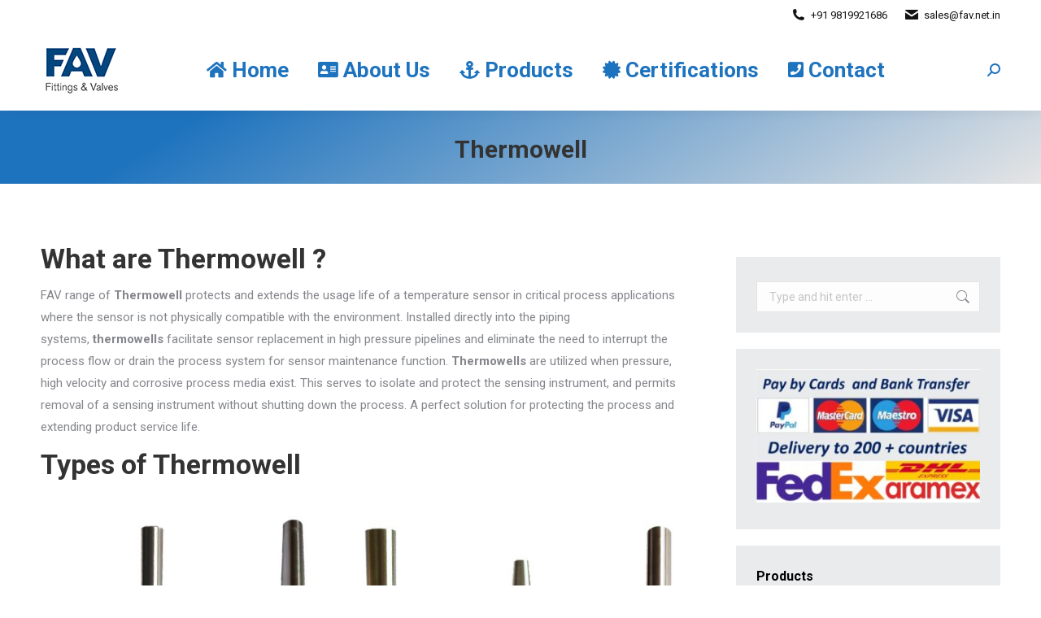

--- FILE ---
content_type: text/html; charset=UTF-8
request_url: https://www.fav.net.in/thermowell/
body_size: 18281
content:
<!DOCTYPE html> <!--[if !(IE 6) | !(IE 7) | !(IE 8)  ]><!-->
<html lang="en-US" class="no-js">
<!--<![endif]--><head><meta charset="UTF-8" /><meta name="viewport" content="width=device-width, initial-scale=1, maximum-scale=1, user-scalable=0"><meta name="theme-color" content="#1ebbf0"/><link rel="profile" href="https://gmpg.org/xfn/11" /><meta name='robots' content='index, follow, max-image-preview:large, max-snippet:-1, max-video-preview:-1' /><title>Thermowell for Sensor Protection, bar stock thermowell</title><link rel="stylesheet" href="https://www.fav.net.in/wp-content/cache/min/1/b4729f69a992353d230661b7abc0407a.css" data-minify="1" /><meta name="description" content="Thermowell protects &amp; extends the usage life of a temperature sensor in critical process applications where the sensor is not physically compatible." /><link rel="canonical" href="https://www.fav.net.in/thermowell/" /><meta property="og:locale" content="en_US" /><meta property="og:type" content="article" /><meta property="og:title" content="Thermowell for Sensor Protection, bar stock thermowell" /><meta property="og:description" content="Thermowell protects &amp; extends the usage life of a temperature sensor in critical process applications where the sensor is not physically compatible." /><meta property="og:url" content="https://www.fav.net.in/thermowell/" /><meta property="og:site_name" content="Fav Fittings" /><meta property="article:published_time" content="2019-05-18T06:38:36+00:00" /><meta property="article:modified_time" content="2025-04-03T10:53:26+00:00" /><meta property="og:image" content="https://www.fav.net.in/wp-content/uploads/2019/06/Thermowells.jpg" /><meta property="og:image:width" content="557" /><meta property="og:image:height" content="389" /><meta property="og:image:type" content="image/jpeg" /><meta name="author" content="admin" /><meta name="twitter:card" content="summary_large_image" /><meta name="twitter:label1" content="Written by" /><meta name="twitter:data1" content="admin" /><meta name="twitter:label2" content="Est. reading time" /><meta name="twitter:data2" content="11 minutes" /> <script type="application/ld+json" class="yoast-schema-graph">{"@context":"https://schema.org","@graph":[{"@type":"WebPage","@id":"https://www.fav.net.in/thermowell/","url":"https://www.fav.net.in/thermowell/","name":"Thermowell for Sensor Protection, bar stock thermowell","isPartOf":{"@id":"https://www.fav.net.in/#website"},"primaryImageOfPage":{"@id":"https://www.fav.net.in/thermowell/#primaryimage"},"image":{"@id":"https://www.fav.net.in/thermowell/#primaryimage"},"thumbnailUrl":"https://www.fav.net.in/wp-content/uploads/2019/06/Thermowells.jpg","datePublished":"2019-05-18T06:38:36+00:00","dateModified":"2025-04-03T10:53:26+00:00","author":{"@id":"https://www.fav.net.in/#/schema/person/bcf33eb718ed7ed3938371796b398b31"},"description":"Thermowell protects & extends the usage life of a temperature sensor in critical process applications where the sensor is not physically compatible.","breadcrumb":{"@id":"https://www.fav.net.in/thermowell/#breadcrumb"},"inLanguage":"en-US","potentialAction":[{"@type":"ReadAction","target":["https://www.fav.net.in/thermowell/"]}]},{"@type":"ImageObject","inLanguage":"en-US","@id":"https://www.fav.net.in/thermowell/#primaryimage","url":"https://www.fav.net.in/wp-content/uploads/2019/06/Thermowells.jpg","contentUrl":"https://www.fav.net.in/wp-content/uploads/2019/06/Thermowells.jpg","width":557,"height":389,"caption":"Thermowells"},{"@type":"BreadcrumbList","@id":"https://www.fav.net.in/thermowell/#breadcrumb","itemListElement":[{"@type":"ListItem","position":1,"name":"Home","item":"https://www.fav.net.in/"},{"@type":"ListItem","position":2,"name":"Thermowell"}]},{"@type":"WebSite","@id":"https://www.fav.net.in/#website","url":"https://www.fav.net.in/","name":"Fav Fittings","description":"Your Favorite Fittings and Valves for over Two Decades!","potentialAction":[{"@type":"SearchAction","target":{"@type":"EntryPoint","urlTemplate":"https://www.fav.net.in/?s={search_term_string}"},"query-input":"required name=search_term_string"}],"inLanguage":"en-US"},{"@type":"Person","@id":"https://www.fav.net.in/#/schema/person/bcf33eb718ed7ed3938371796b398b31","name":"admin","image":{"@type":"ImageObject","inLanguage":"en-US","@id":"https://www.fav.net.in/#/schema/person/image/","url":"https://secure.gravatar.com/avatar/9903633d41731271584886b7e9dc083d?s=96&d=mm&r=g","contentUrl":"https://secure.gravatar.com/avatar/9903633d41731271584886b7e9dc083d?s=96&d=mm&r=g","caption":"admin"},"url":"https://www.fav.net.in/author/admin/"}]}</script> <link rel='dns-prefetch' href='//fonts.googleapis.com' /><link rel="alternate" type="application/rss+xml" title="Fav Fittings &raquo; Feed" href="https://www.fav.net.in/feed/" /><link rel="alternate" type="application/rss+xml" title="Fav Fittings &raquo; Comments Feed" href="https://www.fav.net.in/comments/feed/" /><link rel="alternate" type="application/rss+xml" title="Fav Fittings &raquo; Thermowell Comments Feed" href="https://www.fav.net.in/thermowell/feed/" /><style id='wp-emoji-styles-inline-css'>img.wp-smiley,img.emoji{display:inline!important;border:none!important;box-shadow:none!important;height:1em!important;width:1em!important;margin:0 0.07em!important;vertical-align:-0.1em!important;background:none!important;padding:0!important}</style><style id='classic-theme-styles-inline-css'>
/*! This file is auto-generated */
.wp-block-button__link{color:#fff;background-color:#32373c;border-radius:9999px;box-shadow:none;text-decoration:none;padding:calc(.667em + 2px) calc(1.333em + 2px);font-size:1.125em}.wp-block-file__button{background:#32373c;color:#fff;text-decoration:none}</style><style id='global-styles-inline-css'>body{--wp--preset--color--black:#000;--wp--preset--color--cyan-bluish-gray:#abb8c3;--wp--preset--color--white:#FFF;--wp--preset--color--pale-pink:#f78da7;--wp--preset--color--vivid-red:#cf2e2e;--wp--preset--color--luminous-vivid-orange:#ff6900;--wp--preset--color--luminous-vivid-amber:#fcb900;--wp--preset--color--light-green-cyan:#7bdcb5;--wp--preset--color--vivid-green-cyan:#00d084;--wp--preset--color--pale-cyan-blue:#8ed1fc;--wp--preset--color--vivid-cyan-blue:#0693e3;--wp--preset--color--vivid-purple:#9b51e0;--wp--preset--color--accent:#1ebbf0;--wp--preset--color--dark-gray:#111;--wp--preset--color--light-gray:#767676;--wp--preset--gradient--vivid-cyan-blue-to-vivid-purple:linear-gradient(135deg,rgba(6,147,227,1) 0%,rgb(155,81,224) 100%);--wp--preset--gradient--light-green-cyan-to-vivid-green-cyan:linear-gradient(135deg,rgb(122,220,180) 0%,rgb(0,208,130) 100%);--wp--preset--gradient--luminous-vivid-amber-to-luminous-vivid-orange:linear-gradient(135deg,rgba(252,185,0,1) 0%,rgba(255,105,0,1) 100%);--wp--preset--gradient--luminous-vivid-orange-to-vivid-red:linear-gradient(135deg,rgba(255,105,0,1) 0%,rgb(207,46,46) 100%);--wp--preset--gradient--very-light-gray-to-cyan-bluish-gray:linear-gradient(135deg,rgb(238,238,238) 0%,rgb(169,184,195) 100%);--wp--preset--gradient--cool-to-warm-spectrum:linear-gradient(135deg,rgb(74,234,220) 0%,rgb(151,120,209) 20%,rgb(207,42,186) 40%,rgb(238,44,130) 60%,rgb(251,105,98) 80%,rgb(254,248,76) 100%);--wp--preset--gradient--blush-light-purple:linear-gradient(135deg,rgb(255,206,236) 0%,rgb(152,150,240) 100%);--wp--preset--gradient--blush-bordeaux:linear-gradient(135deg,rgb(254,205,165) 0%,rgb(254,45,45) 50%,rgb(107,0,62) 100%);--wp--preset--gradient--luminous-dusk:linear-gradient(135deg,rgb(255,203,112) 0%,rgb(199,81,192) 50%,rgb(65,88,208) 100%);--wp--preset--gradient--pale-ocean:linear-gradient(135deg,rgb(255,245,203) 0%,rgb(182,227,212) 50%,rgb(51,167,181) 100%);--wp--preset--gradient--electric-grass:linear-gradient(135deg,rgb(202,248,128) 0%,rgb(113,206,126) 100%);--wp--preset--gradient--midnight:linear-gradient(135deg,rgb(2,3,129) 0%,rgb(40,116,252) 100%);--wp--preset--font-size--small:13px;--wp--preset--font-size--medium:20px;--wp--preset--font-size--large:36px;--wp--preset--font-size--x-large:42px;--wp--preset--spacing--20:.44rem;--wp--preset--spacing--30:.67rem;--wp--preset--spacing--40:1rem;--wp--preset--spacing--50:1.5rem;--wp--preset--spacing--60:2.25rem;--wp--preset--spacing--70:3.38rem;--wp--preset--spacing--80:5.06rem;--wp--preset--shadow--natural:6px 6px 9px rgba(0,0,0,.2);--wp--preset--shadow--deep:12px 12px 50px rgba(0,0,0,.4);--wp--preset--shadow--sharp:6px 6px 0 rgba(0,0,0,.2);--wp--preset--shadow--outlined:6px 6px 0 -3px rgba(255,255,255,1),6px 6px rgba(0,0,0,1);--wp--preset--shadow--crisp:6px 6px 0 rgba(0,0,0,1)}:where(.is-layout-flex){gap:.5em}:where(.is-layout-grid){gap:.5em}body .is-layout-flex{display:flex}body .is-layout-flex{flex-wrap:wrap;align-items:center}body .is-layout-flex>*{margin:0}body .is-layout-grid{display:grid}body .is-layout-grid>*{margin:0}:where(.wp-block-columns.is-layout-flex){gap:2em}:where(.wp-block-columns.is-layout-grid){gap:2em}:where(.wp-block-post-template.is-layout-flex){gap:1.25em}:where(.wp-block-post-template.is-layout-grid){gap:1.25em}.has-black-color{color:var(--wp--preset--color--black)!important}.has-cyan-bluish-gray-color{color:var(--wp--preset--color--cyan-bluish-gray)!important}.has-white-color{color:var(--wp--preset--color--white)!important}.has-pale-pink-color{color:var(--wp--preset--color--pale-pink)!important}.has-vivid-red-color{color:var(--wp--preset--color--vivid-red)!important}.has-luminous-vivid-orange-color{color:var(--wp--preset--color--luminous-vivid-orange)!important}.has-luminous-vivid-amber-color{color:var(--wp--preset--color--luminous-vivid-amber)!important}.has-light-green-cyan-color{color:var(--wp--preset--color--light-green-cyan)!important}.has-vivid-green-cyan-color{color:var(--wp--preset--color--vivid-green-cyan)!important}.has-pale-cyan-blue-color{color:var(--wp--preset--color--pale-cyan-blue)!important}.has-vivid-cyan-blue-color{color:var(--wp--preset--color--vivid-cyan-blue)!important}.has-vivid-purple-color{color:var(--wp--preset--color--vivid-purple)!important}.has-black-background-color{background-color:var(--wp--preset--color--black)!important}.has-cyan-bluish-gray-background-color{background-color:var(--wp--preset--color--cyan-bluish-gray)!important}.has-white-background-color{background-color:var(--wp--preset--color--white)!important}.has-pale-pink-background-color{background-color:var(--wp--preset--color--pale-pink)!important}.has-vivid-red-background-color{background-color:var(--wp--preset--color--vivid-red)!important}.has-luminous-vivid-orange-background-color{background-color:var(--wp--preset--color--luminous-vivid-orange)!important}.has-luminous-vivid-amber-background-color{background-color:var(--wp--preset--color--luminous-vivid-amber)!important}.has-light-green-cyan-background-color{background-color:var(--wp--preset--color--light-green-cyan)!important}.has-vivid-green-cyan-background-color{background-color:var(--wp--preset--color--vivid-green-cyan)!important}.has-pale-cyan-blue-background-color{background-color:var(--wp--preset--color--pale-cyan-blue)!important}.has-vivid-cyan-blue-background-color{background-color:var(--wp--preset--color--vivid-cyan-blue)!important}.has-vivid-purple-background-color{background-color:var(--wp--preset--color--vivid-purple)!important}.has-black-border-color{border-color:var(--wp--preset--color--black)!important}.has-cyan-bluish-gray-border-color{border-color:var(--wp--preset--color--cyan-bluish-gray)!important}.has-white-border-color{border-color:var(--wp--preset--color--white)!important}.has-pale-pink-border-color{border-color:var(--wp--preset--color--pale-pink)!important}.has-vivid-red-border-color{border-color:var(--wp--preset--color--vivid-red)!important}.has-luminous-vivid-orange-border-color{border-color:var(--wp--preset--color--luminous-vivid-orange)!important}.has-luminous-vivid-amber-border-color{border-color:var(--wp--preset--color--luminous-vivid-amber)!important}.has-light-green-cyan-border-color{border-color:var(--wp--preset--color--light-green-cyan)!important}.has-vivid-green-cyan-border-color{border-color:var(--wp--preset--color--vivid-green-cyan)!important}.has-pale-cyan-blue-border-color{border-color:var(--wp--preset--color--pale-cyan-blue)!important}.has-vivid-cyan-blue-border-color{border-color:var(--wp--preset--color--vivid-cyan-blue)!important}.has-vivid-purple-border-color{border-color:var(--wp--preset--color--vivid-purple)!important}.has-vivid-cyan-blue-to-vivid-purple-gradient-background{background:var(--wp--preset--gradient--vivid-cyan-blue-to-vivid-purple)!important}.has-light-green-cyan-to-vivid-green-cyan-gradient-background{background:var(--wp--preset--gradient--light-green-cyan-to-vivid-green-cyan)!important}.has-luminous-vivid-amber-to-luminous-vivid-orange-gradient-background{background:var(--wp--preset--gradient--luminous-vivid-amber-to-luminous-vivid-orange)!important}.has-luminous-vivid-orange-to-vivid-red-gradient-background{background:var(--wp--preset--gradient--luminous-vivid-orange-to-vivid-red)!important}.has-very-light-gray-to-cyan-bluish-gray-gradient-background{background:var(--wp--preset--gradient--very-light-gray-to-cyan-bluish-gray)!important}.has-cool-to-warm-spectrum-gradient-background{background:var(--wp--preset--gradient--cool-to-warm-spectrum)!important}.has-blush-light-purple-gradient-background{background:var(--wp--preset--gradient--blush-light-purple)!important}.has-blush-bordeaux-gradient-background{background:var(--wp--preset--gradient--blush-bordeaux)!important}.has-luminous-dusk-gradient-background{background:var(--wp--preset--gradient--luminous-dusk)!important}.has-pale-ocean-gradient-background{background:var(--wp--preset--gradient--pale-ocean)!important}.has-electric-grass-gradient-background{background:var(--wp--preset--gradient--electric-grass)!important}.has-midnight-gradient-background{background:var(--wp--preset--gradient--midnight)!important}.has-small-font-size{font-size:var(--wp--preset--font-size--small)!important}.has-medium-font-size{font-size:var(--wp--preset--font-size--medium)!important}.has-large-font-size{font-size:var(--wp--preset--font-size--large)!important}.has-x-large-font-size{font-size:var(--wp--preset--font-size--x-large)!important}.wp-block-navigation a:where(:not(.wp-element-button)){color:inherit}:where(.wp-block-post-template.is-layout-flex){gap:1.25em}:where(.wp-block-post-template.is-layout-grid){gap:1.25em}:where(.wp-block-columns.is-layout-flex){gap:2em}:where(.wp-block-columns.is-layout-grid){gap:2em}.wp-block-pullquote{font-size:1.5em;line-height:1.6}</style><link rel='stylesheet' id='dt-web-fonts-css' href='https://fonts.googleapis.com/css?family=Roboto:400,600,700%7CRoboto+Condensed:400,600,700' media='all' /><style id='dt-main-inline-css'>body #load{display:block;height:100%;overflow:hidden;position:fixed;width:100%;z-index:9901;opacity:1;visibility:visible;transition:all .35s ease-out}.load-wrap{width:100%;height:100%;background-position:center center;background-repeat:no-repeat;text-align:center;display:-ms-flexbox;display:-ms-flex;display:flex;-ms-align-items:center;-ms-flex-align:center;align-items:center;-ms-flex-flow:column wrap;flex-flow:column wrap;-ms-flex-pack:center;-ms-justify-content:center;justify-content:center}.load-wrap>svg{position:absolute;top:50%;left:50%;transform:translate(-50%,-50%)}#load{background:var(--the7-elementor-beautiful-loading-bg,#ffffff);--the7-beautiful-spinner-color2:var(--the7-beautiful-spinner-color,rgba(51,51,51,.3))}</style> <script src="https://www.fav.net.in/wp-includes/js/jquery/jquery.min.js?ver=3.7.1" id="jquery-core-js"></script>    <script id="dt-above-fold-js-extra">var dtLocal = {"themeUrl":"https:\/\/www.fav.net.in\/wp-content\/themes\/dt-the7","passText":"To view this protected post, enter the password below:","moreButtonText":{"loading":"Loading...","loadMore":"Load more"},"postID":"5415","ajaxurl":"https:\/\/www.fav.net.in\/wp-admin\/admin-ajax.php","REST":{"baseUrl":"https:\/\/www.fav.net.in\/wp-json\/the7\/v1","endpoints":{"sendMail":"\/send-mail"}},"contactMessages":{"required":"One or more fields have an error. Please check and try again.","terms":"Please accept the privacy policy.","fillTheCaptchaError":"Please, fill the captcha."},"captchaSiteKey":"","ajaxNonce":"c1188fadeb","pageData":"","themeSettings":{"smoothScroll":"off","lazyLoading":false,"desktopHeader":{"height":100},"ToggleCaptionEnabled":"disabled","ToggleCaption":"Navigation","floatingHeader":{"showAfter":150,"showMenu":true,"height":60,"logo":{"showLogo":true,"html":"<img class=\" preload-me\" src=\"https:\/\/www.fav.net.in\/wp-content\/uploads\/2018\/10\/FAV-Fitting-Logo.jpg\" srcset=\"https:\/\/www.fav.net.in\/wp-content\/uploads\/2018\/10\/FAV-Fitting-Logo.jpg 103w, https:\/\/www.fav.net.in\/wp-content\/uploads\/2018\/10\/FAV-Fitting-Logo.jpg 103w\" width=\"103\" height=\"61\"   sizes=\"103px\" alt=\"Fav Fittings\" \/>","url":"https:\/\/www.fav.net.in\/"}},"topLine":{"floatingTopLine":{"logo":{"showLogo":false,"html":""}}},"mobileHeader":{"firstSwitchPoint":1070,"secondSwitchPoint":778,"firstSwitchPointHeight":60,"secondSwitchPointHeight":60,"mobileToggleCaptionEnabled":"disabled","mobileToggleCaption":"Menu"},"stickyMobileHeaderFirstSwitch":{"logo":{"html":"<img class=\" preload-me\" src=\"https:\/\/www.fav.net.in\/wp-content\/uploads\/2018\/10\/FAV-Fitting-Logo.jpg\" srcset=\"https:\/\/www.fav.net.in\/wp-content\/uploads\/2018\/10\/FAV-Fitting-Logo.jpg 103w, https:\/\/www.fav.net.in\/wp-content\/uploads\/2018\/10\/FAV-Fitting-Logo.jpg 103w\" width=\"103\" height=\"61\"   sizes=\"103px\" alt=\"Fav Fittings\" \/>"}},"stickyMobileHeaderSecondSwitch":{"logo":{"html":"<img class=\" preload-me\" src=\"https:\/\/www.fav.net.in\/wp-content\/uploads\/2018\/10\/FAV-Fitting-Logo.jpg\" srcset=\"https:\/\/www.fav.net.in\/wp-content\/uploads\/2018\/10\/FAV-Fitting-Logo.jpg 103w, https:\/\/www.fav.net.in\/wp-content\/uploads\/2018\/10\/FAV-Fitting-Logo.jpg 103w\" width=\"103\" height=\"61\"   sizes=\"103px\" alt=\"Fav Fittings\" \/>"}},"sidebar":{"switchPoint":990},"boxedWidth":"1340px"},"VCMobileScreenWidth":"768"};
var dtShare = {"shareButtonText":{"facebook":"Share on Facebook","twitter":"Share on X","pinterest":"Pin it","linkedin":"Share on Linkedin","whatsapp":"Share on Whatsapp"},"overlayOpacity":"85"};</script>   <link rel="https://api.w.org/" href="https://www.fav.net.in/wp-json/" /><link rel="alternate" type="application/json" href="https://www.fav.net.in/wp-json/wp/v2/posts/5415" /><link rel="EditURI" type="application/rsd+xml" title="RSD" href="https://www.fav.net.in/xmlrpc.php?rsd" /><meta name="generator" content="WordPress 6.5.7" /><link rel='shortlink' href='https://www.fav.net.in/?p=5415' /><link rel="alternate" type="application/json+oembed" href="https://www.fav.net.in/wp-json/oembed/1.0/embed?url=https%3A%2F%2Fwww.fav.net.in%2Fthermowell%2F" /><link rel="alternate" type="text/xml+oembed" href="https://www.fav.net.in/wp-json/oembed/1.0/embed?url=https%3A%2F%2Fwww.fav.net.in%2Fthermowell%2F&#038;format=xml" />  <meta name="generator" content="MasterSlider 3.10.8 - Responsive Touch Image Slider | avt.li/msf" /><link rel="pingback" href="https://www.fav.net.in/xmlrpc.php"><meta name="generator" content="Powered by WPBakery Page Builder - drag and drop page builder for WordPress."/><style data-type="vc_custom-css">table,th,td{text-align:center;border:2px solid black!important}</style><meta name="generator" content="Powered by Slider Revolution 6.7.33 - responsive, Mobile-Friendly Slider Plugin for WordPress with comfortable drag and drop interface." />  <link rel="icon" href="https://www.fav.net.in/wp-content/uploads/2018/10/FAV-Fitting-Logo.jpg" type="image/jpeg" sizes="16x16"/><link rel="icon" href="https://www.fav.net.in/wp-content/uploads/2018/10/FAV-Fitting-Logo.jpg" type="image/jpeg" sizes="32x32"/><link rel="apple-touch-icon" href="https://www.fav.net.in/wp-content/uploads/2018/10/FAV-Fitting-Logo.jpg"><link rel="apple-touch-icon" sizes="76x76" href="https://www.fav.net.in/wp-content/uploads/2018/10/FAV-Fitting-Logo.jpg"><link rel="apple-touch-icon" sizes="120x120" href="https://www.fav.net.in/wp-content/uploads/2018/10/FAV-Fitting-Logo.jpg"><link rel="apple-touch-icon" sizes="152x152" href="https://www.fav.net.in/wp-content/uploads/2018/10/FAV-Fitting-Logo.jpg"> <style id="wp-custom-css">.sidebar.bg-under-widget .widget,.bg-under-widget .sidebar-content .widget{margin-top:20px!important}</style><noscript><style>.wpb_animate_when_almost_visible{opacity:1}</style></noscript> <script async src="https://www.googletagmanager.com/gtag/js?id=UA-4354349-3"></script> <script>window.dataLayer = window.dataLayer || [];
  function gtag(){dataLayer.push(arguments);}
  gtag('js', new Date());

  gtag('config', 'UA-4354349-3');</script> <noscript><style id="rocket-lazyload-nojs-css">.rll-youtube-player,[data-lazy-src]{display:none!important}</style></noscript></head><body id="the7-body" class="post-template-default single single-post postid-5415 single-format-standard wp-embed-responsive the7-core-ver-2.7.10 _masterslider _ms_version_3.10.8 no-comments dt-responsive-on right-mobile-menu-close-icon ouside-menu-close-icon mobile-hamburger-close-bg-enable mobile-hamburger-close-bg-hover-enable fade-medium-mobile-menu-close-icon fade-medium-menu-close-icon accent-gradient srcset-enabled btn-flat custom-btn-color custom-btn-hover-color phantom-fade phantom-shadow-decoration phantom-main-logo-on sticky-mobile-header top-header first-switch-logo-left first-switch-menu-right second-switch-logo-left second-switch-menu-right right-mobile-menu layzr-loading-on popup-message-style the7-ver-11.14.0.1 dt-fa-compatibility wpb-js-composer js-comp-ver-8.4.1 vc_responsive"><div id="load" class="spinner-loader"><div class="load-wrap"><style type="text/css">[class*="the7-spinner-animate-"]{animation:spinner-animation 1s cubic-bezier(1,1,1,1) infinite;x:46.5px;y:40px;width:7px;height:20px;fill:var(--the7-beautiful-spinner-color2);opacity:.2}.the7-spinner-animate-2{animation-delay:0.083s}.the7-spinner-animate-3{animation-delay:0.166s}.the7-spinner-animate-4{animation-delay:0.25s}.the7-spinner-animate-5{animation-delay:0.33s}.the7-spinner-animate-6{animation-delay:0.416s}.the7-spinner-animate-7{animation-delay:0.5s}.the7-spinner-animate-8{animation-delay:0.58s}.the7-spinner-animate-9{animation-delay:0.666s}.the7-spinner-animate-10{animation-delay:0.75s}.the7-spinner-animate-11{animation-delay:0.83s}.the7-spinner-animate-12{animation-delay:0.916s}@keyframes spinner-animation{from{opacity:1}to{opacity:0}}</style><svg width="75px" height="75px" xmlns="http://www.w3.org/2000/svg" viewBox="0 0 100 100" preserveAspectRatio="xMidYMid"> <rect class="the7-spinner-animate-1" rx="5" ry="5" transform="rotate(0 50 50) translate(0 -30)"></rect> <rect class="the7-spinner-animate-2" rx="5" ry="5" transform="rotate(30 50 50) translate(0 -30)"></rect> <rect class="the7-spinner-animate-3" rx="5" ry="5" transform="rotate(60 50 50) translate(0 -30)"></rect> <rect class="the7-spinner-animate-4" rx="5" ry="5" transform="rotate(90 50 50) translate(0 -30)"></rect> <rect class="the7-spinner-animate-5" rx="5" ry="5" transform="rotate(120 50 50) translate(0 -30)"></rect> <rect class="the7-spinner-animate-6" rx="5" ry="5" transform="rotate(150 50 50) translate(0 -30)"></rect> <rect class="the7-spinner-animate-7" rx="5" ry="5" transform="rotate(180 50 50) translate(0 -30)"></rect> <rect class="the7-spinner-animate-8" rx="5" ry="5" transform="rotate(210 50 50) translate(0 -30)"></rect> <rect class="the7-spinner-animate-9" rx="5" ry="5" transform="rotate(240 50 50) translate(0 -30)"></rect> <rect class="the7-spinner-animate-10" rx="5" ry="5" transform="rotate(270 50 50) translate(0 -30)"></rect> <rect class="the7-spinner-animate-11" rx="5" ry="5" transform="rotate(300 50 50) translate(0 -30)"></rect> <rect class="the7-spinner-animate-12" rx="5" ry="5" transform="rotate(330 50 50) translate(0 -30)"></rect> </svg></div></div><div id="page" > <a class="skip-link screen-reader-text" href="#content">Skip to content</a><div class="masthead inline-header center widgets full-height shadow-decoration shadow-mobile-header-decoration small-mobile-menu-icon dt-parent-menu-clickable show-sub-menu-on-hover show-device-logo show-mobile-logo" role="banner"><div class="top-bar top-bar-line-hide"><div class="top-bar-bg" ></div><div class="mini-widgets left-widgets"></div><div class="right-widgets mini-widgets"><span class="mini-contacts phone show-on-desktop in-menu-first-switch in-menu-second-switch"><i class="fa-fw the7-mw-icon-phone-bold"></i>+91 9819921686</span><span class="mini-contacts email show-on-desktop in-menu-first-switch in-menu-second-switch"><i class="fa-fw the7-mw-icon-mail-bold"></i>sales@fav.net.in</span></div></div><header class="header-bar"><div class="branding"><div id="site-title" class="assistive-text">Fav Fittings</div><div id="site-description" class="assistive-text">Your Favorite Fittings and Valves for over Two Decades!</div> <a class="same-logo" href="https://www.fav.net.in/"><img class=" preload-me" src="data:image/svg+xml,%3Csvg%20xmlns='http://www.w3.org/2000/svg'%20viewBox='0%200%20103%2061'%3E%3C/svg%3E" data-lazy-srcset="https://www.fav.net.in/wp-content/uploads/2018/10/FAV-Fitting-Logo.jpg 103w, https://www.fav.net.in/wp-content/uploads/2018/10/FAV-Fitting-Logo.jpg 103w" width="103" height="61" data-lazy-sizes="103px" alt="Fav Fittings" data-lazy-src="https://www.fav.net.in/wp-content/uploads/2018/10/FAV-Fitting-Logo.jpg" /><noscript><img class=" preload-me" src="https://www.fav.net.in/wp-content/uploads/2018/10/FAV-Fitting-Logo.jpg" srcset="https://www.fav.net.in/wp-content/uploads/2018/10/FAV-Fitting-Logo.jpg 103w, https://www.fav.net.in/wp-content/uploads/2018/10/FAV-Fitting-Logo.jpg 103w" width="103" height="61" sizes="103px" alt="Fav Fittings" /></noscript><img class="mobile-logo preload-me" src="data:image/svg+xml,%3Csvg%20xmlns='http://www.w3.org/2000/svg'%20viewBox='0%200%20103%2061'%3E%3C/svg%3E" data-lazy-srcset="https://www.fav.net.in/wp-content/uploads/2018/10/FAV-Fitting-Logo.jpg 103w, https://www.fav.net.in/wp-content/uploads/2018/10/FAV-Fitting-Logo.jpg 103w" width="103" height="61" data-lazy-sizes="103px" alt="Fav Fittings" data-lazy-src="https://www.fav.net.in/wp-content/uploads/2018/10/FAV-Fitting-Logo.jpg" /><noscript><img class="mobile-logo preload-me" src="https://www.fav.net.in/wp-content/uploads/2018/10/FAV-Fitting-Logo.jpg" srcset="https://www.fav.net.in/wp-content/uploads/2018/10/FAV-Fitting-Logo.jpg 103w, https://www.fav.net.in/wp-content/uploads/2018/10/FAV-Fitting-Logo.jpg 103w" width="103" height="61" sizes="103px" alt="Fav Fittings" /></noscript></a></div><ul id="primary-menu" class="main-nav underline-decoration upwards-line gradient-hover outside-item-remove-margin"><li class="menu-item menu-item-type-post_type menu-item-object-page menu-item-home menu-item-1602 first depth-0"><a href='https://www.fav.net.in/' data-level='1'><i class="fa fa-home"></i><span class="menu-item-text"><span class="menu-text">Home</span></span></a></li><li class="menu-item menu-item-type-post_type menu-item-object-page menu-item-1601 depth-0"><a href='https://www.fav.net.in/about/' data-level='1'><i class="fa fa-address-card"></i><span class="menu-item-text"><span class="menu-text">About Us</span></span></a></li><li class="menu-item menu-item-type-custom menu-item-object-custom menu-item-has-children menu-item-1838 has-children depth-0"><a href='https://www.fav.net.in/products-2/' data-level='1'><i class="fa fa-anchor"></i><span class="menu-item-text"><span class="menu-text">Products</span></span></a><ul class="sub-nav gradient-hover hover-style-bg level-arrows-on"><li class="menu-item menu-item-type-post_type menu-item-object-post menu-item-6520 first depth-1"><a href='https://www.fav.net.in/instrumentation-fittings-valves-instrument-fittings-hook-up-fittings/' data-level='2'><span class="menu-item-text"><span class="menu-text">Instrumentation Fittings and Valves</span></span></a></li><li class="menu-item menu-item-type-custom menu-item-object-custom menu-item-12305 depth-1"><a href='https://www.fav.net.in/fittings/' data-level='2'><span class="menu-item-text"><span class="menu-text">Fittings- Header Plugs, PTFE, Carbon Steel, Plugs, Ferrules, Tube Inserts</span></span></a></li><li class="menu-item menu-item-type-post_type menu-item-object-post menu-item-6522 depth-1"><a href='https://www.fav.net.in/high-pressure-fittings-valves/' data-level='2'><span class="menu-item-text"><span class="menu-text">High Pressure Fittings And Valves</span></span></a></li><li class="menu-item menu-item-type-post_type menu-item-object-post menu-item-6523 depth-1"><a href='https://www.fav.net.in/condensate-systems-condensate-pots-sampling-cylinders-air-distribution-pot/' data-level='2'><span class="menu-item-text"><span class="menu-text">Condensate Pots, Sampling Cylinders, Air Distribution Pot</span></span></a></li><li class="menu-item menu-item-type-post_type menu-item-object-post menu-item-6524 depth-1"><a href='https://www.fav.net.in/hydraulics-fittings-quick-release-couplings-jic-fittings-flareless-fittings/' data-level='2'><span class="menu-item-text"><span class="menu-text">Hydraulics Tube Fittings, QRC, JIC Fittings</span></span></a></li><li class="menu-item menu-item-type-post_type menu-item-object-post menu-item-8315 depth-1"><a href='https://www.fav.net.in/accessories-siphon-tubes-gauge-cock-tube-clamps-thermowells-snubber-pressure-gauges/' data-level='2'><span class="menu-item-text"><span class="menu-text">Siphon , Gauge Cock, Clamps, Thermowells, Snubber</span></span></a></li><li class="menu-item menu-item-type-post_type menu-item-object-post menu-item-6526 depth-1"><a href='https://www.fav.net.in/hose-fittings-stainless-steel-braided-hose-hoses-hose-fittings-high-pressure-hose-assemblies/' data-level='2'><span class="menu-item-text"><span class="menu-text">Hose Fittings and Hose Assemblies</span></span></a></li></ul></li><li class="menu-item menu-item-type-post_type menu-item-object-page menu-item-1837 depth-0"><a href='https://www.fav.net.in/certifications/' data-level='1'><i class="fa fa-certificate"></i><span class="menu-item-text"><span class="menu-text">Certifications</span></span></a></li><li class="menu-item menu-item-type-post_type menu-item-object-page menu-item-1610 last depth-0"><a href='https://www.fav.net.in/contact/' data-level='1'><i class="fa fa-phone-square"></i><span class="menu-item-text"><span class="menu-text">Contact</span></span></a></li></ul><div class="mini-widgets"><div class="mini-search show-on-desktop near-logo-first-switch near-logo-second-switch popup-search custom-icon"><form class="searchform mini-widget-searchform" role="search" method="get" action="https://www.fav.net.in/"><div class="screen-reader-text">Search:</div> <a href="" class="submit text-disable"><i class=" mw-icon the7-mw-icon-search-bold"></i></a><div class="popup-search-wrap"> <input type="text" class="field searchform-s" name="s" value="" placeholder="Type and hit enter …" title="Search form"/> <a href="" class="search-icon"><i class="the7-mw-icon-search-bold"></i></a></div> <input type="submit" class="assistive-text searchsubmit" value="Go!"/></form></div></div></header></div><div role="navigation" class="dt-mobile-header mobile-menu-show-divider"><div class="dt-close-mobile-menu-icon"><div class="close-line-wrap"><span class="close-line"></span><span class="close-line"></span><span class="close-line"></span></div></div><ul id="mobile-menu" class="mobile-main-nav"><li class="menu-item menu-item-type-post_type menu-item-object-page menu-item-home menu-item-1602 first depth-0"><a href='https://www.fav.net.in/' data-level='1'><i class="fa fa-home"></i><span class="menu-item-text"><span class="menu-text">Home</span></span></a></li><li class="menu-item menu-item-type-post_type menu-item-object-page menu-item-1601 depth-0"><a href='https://www.fav.net.in/about/' data-level='1'><i class="fa fa-address-card"></i><span class="menu-item-text"><span class="menu-text">About Us</span></span></a></li><li class="menu-item menu-item-type-custom menu-item-object-custom menu-item-has-children menu-item-1838 has-children depth-0"><a href='https://www.fav.net.in/products-2/' data-level='1'><i class="fa fa-anchor"></i><span class="menu-item-text"><span class="menu-text">Products</span></span></a><ul class="sub-nav gradient-hover hover-style-bg level-arrows-on"><li class="menu-item menu-item-type-post_type menu-item-object-post menu-item-6520 first depth-1"><a href='https://www.fav.net.in/instrumentation-fittings-valves-instrument-fittings-hook-up-fittings/' data-level='2'><span class="menu-item-text"><span class="menu-text">Instrumentation Fittings and Valves</span></span></a></li><li class="menu-item menu-item-type-custom menu-item-object-custom menu-item-12305 depth-1"><a href='https://www.fav.net.in/fittings/' data-level='2'><span class="menu-item-text"><span class="menu-text">Fittings- Header Plugs, PTFE, Carbon Steel, Plugs, Ferrules, Tube Inserts</span></span></a></li><li class="menu-item menu-item-type-post_type menu-item-object-post menu-item-6522 depth-1"><a href='https://www.fav.net.in/high-pressure-fittings-valves/' data-level='2'><span class="menu-item-text"><span class="menu-text">High Pressure Fittings And Valves</span></span></a></li><li class="menu-item menu-item-type-post_type menu-item-object-post menu-item-6523 depth-1"><a href='https://www.fav.net.in/condensate-systems-condensate-pots-sampling-cylinders-air-distribution-pot/' data-level='2'><span class="menu-item-text"><span class="menu-text">Condensate Pots, Sampling Cylinders, Air Distribution Pot</span></span></a></li><li class="menu-item menu-item-type-post_type menu-item-object-post menu-item-6524 depth-1"><a href='https://www.fav.net.in/hydraulics-fittings-quick-release-couplings-jic-fittings-flareless-fittings/' data-level='2'><span class="menu-item-text"><span class="menu-text">Hydraulics Tube Fittings, QRC, JIC Fittings</span></span></a></li><li class="menu-item menu-item-type-post_type menu-item-object-post menu-item-8315 depth-1"><a href='https://www.fav.net.in/accessories-siphon-tubes-gauge-cock-tube-clamps-thermowells-snubber-pressure-gauges/' data-level='2'><span class="menu-item-text"><span class="menu-text">Siphon , Gauge Cock, Clamps, Thermowells, Snubber</span></span></a></li><li class="menu-item menu-item-type-post_type menu-item-object-post menu-item-6526 depth-1"><a href='https://www.fav.net.in/hose-fittings-stainless-steel-braided-hose-hoses-hose-fittings-high-pressure-hose-assemblies/' data-level='2'><span class="menu-item-text"><span class="menu-text">Hose Fittings and Hose Assemblies</span></span></a></li></ul></li><li class="menu-item menu-item-type-post_type menu-item-object-page menu-item-1837 depth-0"><a href='https://www.fav.net.in/certifications/' data-level='1'><i class="fa fa-certificate"></i><span class="menu-item-text"><span class="menu-text">Certifications</span></span></a></li><li class="menu-item menu-item-type-post_type menu-item-object-page menu-item-1610 last depth-0"><a href='https://www.fav.net.in/contact/' data-level='1'><i class="fa fa-phone-square"></i><span class="menu-item-text"><span class="menu-text">Contact</span></span></a></li></ul><div class='mobile-mini-widgets-in-menu'></div></div><div class="page-title title-center gradient-bg breadcrumbs-off breadcrumbs-mobile-off page-title-responsive-enabled"><div class="wf-wrap"><div class="page-title-head hgroup"><h1 class="entry-title">Thermowell</h1></div></div></div><div id="main" class="sidebar-right sidebar-divider-off"><div class="main-gradient"></div><div class="wf-wrap"><div class="wf-container-main"><div id="content" class="content" role="main"><article id="post-5415" class="single-postlike vertical-fancy-style post-5415 post type-post status-publish format-standard has-post-thumbnail category-thermowell tag-barstock-thermowell tag-drilled-bar-stock-thermowell tag-flanged-thermowell tag-ss-thermowell tag-stainless-steel-thermowell tag-thermowell tag-thermowell-for-temperature-gauge tag-thermowell-manufacturer tag-thermowell-price tag-thermowell-types tag-threaded-thermowell tag-weld-in-thermowell category-18 description-off"><div class="entry-content"><div class="wpb-content-wrapper"><div class="vc_row wpb_row vc_row-fluid"><div class="wpb_column vc_column_container vc_col-sm-12"><div class="vc_column-inner"><div class="wpb_wrapper"><div class="wpb_text_column wpb_content_element " ><div class="wpb_wrapper"><h2><strong>What are Thermowell ?</strong></h2><p>FAV range of <strong>Thermowell</strong> protects and extends the usage life of a temperature sensor in critical process applications where the sensor is not physically compatible with the environment. Installed directly into the piping systems, <strong>thermowells</strong> facilitate sensor replacement in high pressure pipelines and eliminate the need to interrupt the process flow or drain the process system for sensor maintenance function. <strong>Thermowells</strong> are utilized when pressure, high velocity and corrosive process media exist. This serves to isolate and protect the sensing instrument, and permits removal of a sensing instrument without shutting down the process. A perfect solution for protecting the process and extending product service life.</p><h2>Types of <strong>Thermowell</strong></h2></div></div></div></div></div></div><div class="vc_row wpb_row vc_row-fluid"><div class="wpb_column vc_column_container vc_col-sm-12"><div class="vc_column-inner"><div class="wpb_wrapper"><div class="wpb_single_image wpb_content_element vc_align_center"><figure class="wpb_wrapper vc_figure"> <a href="https://www.fav.net.in/wp-content/uploads/2019/05/Types-of-Thermowell-1024x692.jpg" target="_blank" data-large_image_width="1042" data-large_image_height="704" class="vc_single_image-wrapper vc_box_border_grey rollover" ><img fetchpriority="high" decoding="async" width="1042" height="704" src="data:image/svg+xml,%3Csvg%20xmlns='http://www.w3.org/2000/svg'%20viewBox='0%200%201042%20704'%3E%3C/svg%3E" class="vc_single_image-img attachment-full" alt="Thermowells" title="Types of Thermowell" data-lazy-srcset="https://www.fav.net.in/wp-content/uploads/2019/05/Types-of-Thermowell.jpg 1042w, https://www.fav.net.in/wp-content/uploads/2019/05/Types-of-Thermowell-300x203.jpg 300w, https://www.fav.net.in/wp-content/uploads/2019/05/Types-of-Thermowell-1024x692.jpg 1024w, https://www.fav.net.in/wp-content/uploads/2019/05/Types-of-Thermowell-768x519.jpg 768w" data-lazy-sizes="(max-width: 1042px) 100vw, 1042px" data-dt-location="https://www.fav.net.in/thermowell/types-of-thermowell/" data-lazy-src="https://www.fav.net.in/wp-content/uploads/2019/05/Types-of-Thermowell.jpg" /><noscript><img fetchpriority="high" decoding="async" width="1042" height="704" src="https://www.fav.net.in/wp-content/uploads/2019/05/Types-of-Thermowell.jpg" class="vc_single_image-img attachment-full" alt="Thermowells" title="Types of Thermowell" srcset="https://www.fav.net.in/wp-content/uploads/2019/05/Types-of-Thermowell.jpg 1042w, https://www.fav.net.in/wp-content/uploads/2019/05/Types-of-Thermowell-300x203.jpg 300w, https://www.fav.net.in/wp-content/uploads/2019/05/Types-of-Thermowell-1024x692.jpg 1024w, https://www.fav.net.in/wp-content/uploads/2019/05/Types-of-Thermowell-768x519.jpg 768w" sizes="(max-width: 1042px) 100vw, 1042px" data-dt-location="https://www.fav.net.in/thermowell/types-of-thermowell/" /></noscript></a></figure></div></div></div></div></div><div class="vc_row wpb_row vc_row-fluid"><div class="wpb_column vc_column_container vc_col-sm-12"><div class="vc_column-inner"><div class="wpb_wrapper"><div class="wpb_text_column wpb_content_element " ><div class="wpb_wrapper"><p>Most common types of are Threaded Tapered Thermowell, Threaded Straight Thermowell, Drilled Barstock Thermowell, Flanged Weld Straight Thermowell, Flanged Weld Tapered Thermowell, Socket Weld Thermowell, Threaded Step Thermowell</p><h2>Applications</h2><p>FAV <strong>Thermowells</strong> has been specifically designed for use on instrumentation, process and control systems, together with equipment employed in oil and gas, marine and shipping, chemical, chromatography, petroleum. <strong>Thermowells</strong> provide safe and reliable pressure measurement, while meeting challenging applications in Process Market like Chemical and Petrochemical Plants,Water and Wastewater pressure Control and Medical and Life Sciences Market like Pharmaceutical / Biotech and Food and Beverage. For <a href="https://favfittings.com/pipe-fittings-2/">Pipe Fittings</a> to be used click here .For <a href="https://www.fav.net.in/double-ferrule-compression-tube-fittings-2/">Ferrule fittings</a> click here .</p><h2>Material Availability</h2><p>FAV <strong>Thermowells</strong> are available in Stainless Steel 304 ( SS 304 ), Stainless Steel 316 ( SS 316) ,  Brass ( Grade IS 319 ), Carbon Steel, Titanium Grade 2 Fittings ( Ti Gr 2), Monel 400 , Monel 500 , Hastelloy C 276, Incoloy 800 ( Alloy 800 ), Inconel 600, Inconel 625 , Inconel 825, Duplex 2205 and Super Duplex .Stainless Steel 316 Thermowell are most common .</p><h2><strong>Features</strong></h2><p>1) Customize your own Thermowell or Select from Standard Catalogues<br /> 2) We can make custom Thermowell upto 6000 mm<br /> 3) Variety of styles , shapes and sizes<br /> 4) Options of Thermowells end connections</p><h2>Basic Selection Criteria for Thermowells</h2><table border="0" width="448" cellspacing="0" cellpadding="0"><colgroup><col /><col /></colgroup><tbody><tr><td height="25">Insertion Lengths</td><td>2&#8243; to 32&#8243;</td></tr><tr><td height="21">Shank type</td><td>Stepped,Tapered, and Straight Shank</td></tr><tr><td height="21">Process connection</td><td>1/2&#8243; to 2&#8243;</td></tr><tr><td height="39">Thermowell connection</td><td>1/2&#8243; to 2&#8243;</td></tr><tr><td height="21">Bore Size</td><td>1/8&#8243; to 1/2&#8243; (4mm to 12mm)</td></tr><tr><td height="21">End Connection</td><td>NPT,BSP,Socket Weld</td></tr><tr><td height="39">Material</td><td> SS 316 , SS 316L, SS 304 , CS, Brass,Monel and Hastelloy.Titanium</td></tr></tbody></table></div></div></div></div></div></div><div class="vc_row wpb_row vc_row-fluid"><div class="wpb_column vc_column_container vc_col-sm-12"><div class="vc_column-inner"><div class="wpb_wrapper"><div class="wpb_single_image wpb_content_element vc_align_center"><figure class="wpb_wrapper vc_figure"> <a href="https://www.fav.net.in/wp-content/uploads/2019/05/Thermowells-1.jpg" target="_blank" data-large_image_width="982" data-large_image_height="614" class="vc_single_image-wrapper vc_box_border_grey rollover" ><img decoding="async" width="982" height="614" src="data:image/svg+xml,%3Csvg%20xmlns='http://www.w3.org/2000/svg'%20viewBox='0%200%20982%20614'%3E%3C/svg%3E" class="vc_single_image-img attachment-full" alt="Thermowell" title="Thermowells" data-lazy-srcset="https://www.fav.net.in/wp-content/uploads/2019/05/Thermowells-1.jpg 982w, https://www.fav.net.in/wp-content/uploads/2019/05/Thermowells-1-300x188.jpg 300w, https://www.fav.net.in/wp-content/uploads/2019/05/Thermowells-1-768x480.jpg 768w" data-lazy-sizes="(max-width: 982px) 100vw, 982px" data-dt-location="https://www.fav.net.in/thermowell/thermowells-2/" data-lazy-src="https://www.fav.net.in/wp-content/uploads/2019/05/Thermowells-1.jpg" /><noscript><img decoding="async" width="982" height="614" src="https://www.fav.net.in/wp-content/uploads/2019/05/Thermowells-1.jpg" class="vc_single_image-img attachment-full" alt="Thermowell" title="Thermowells" srcset="https://www.fav.net.in/wp-content/uploads/2019/05/Thermowells-1.jpg 982w, https://www.fav.net.in/wp-content/uploads/2019/05/Thermowells-1-300x188.jpg 300w, https://www.fav.net.in/wp-content/uploads/2019/05/Thermowells-1-768x480.jpg 768w" sizes="(max-width: 982px) 100vw, 982px" data-dt-location="https://www.fav.net.in/thermowell/thermowells-2/" /></noscript></a></figure></div></div></div></div></div><div class="vc_row wpb_row vc_row-fluid"><div class="wpb_column vc_column_container vc_col-sm-4"><div class="vc_column-inner"><div class="wpb_wrapper"><div class="wpb_single_image wpb_content_element vc_align_center"><figure class="wpb_wrapper vc_figure"> <a href="https://www.fav.net.in/thermowell-weld-type-straight/" target="_blank" class="vc_single_image-wrapper vc_box_border_grey rollover" ><img decoding="async" width="928" height="383" src="data:image/svg+xml,%3Csvg%20xmlns='http://www.w3.org/2000/svg'%20viewBox='0%200%20928%20383'%3E%3C/svg%3E" class="vc_single_image-img attachment-full" alt="Threaded Thermowell" title="Threaded Thermowell" data-lazy-srcset="https://www.fav.net.in/wp-content/uploads/2019/05/Thermowell-Weld-Type-Straight-1.jpg 928w, https://www.fav.net.in/wp-content/uploads/2019/05/Thermowell-Weld-Type-Straight-1-300x124.jpg 300w, https://www.fav.net.in/wp-content/uploads/2019/05/Thermowell-Weld-Type-Straight-1-768x317.jpg 768w" data-lazy-sizes="(max-width: 928px) 100vw, 928px" data-dt-location="https://www.fav.net.in/thermowell/thermowell-weld-type-straight-2/" data-lazy-src="https://www.fav.net.in/wp-content/uploads/2019/05/Thermowell-Weld-Type-Straight-1.jpg" /><noscript><img decoding="async" width="928" height="383" src="https://www.fav.net.in/wp-content/uploads/2019/05/Thermowell-Weld-Type-Straight-1.jpg" class="vc_single_image-img attachment-full" alt="Threaded Thermowell" title="Threaded Thermowell" srcset="https://www.fav.net.in/wp-content/uploads/2019/05/Thermowell-Weld-Type-Straight-1.jpg 928w, https://www.fav.net.in/wp-content/uploads/2019/05/Thermowell-Weld-Type-Straight-1-300x124.jpg 300w, https://www.fav.net.in/wp-content/uploads/2019/05/Thermowell-Weld-Type-Straight-1-768x317.jpg 768w" sizes="(max-width: 928px) 100vw, 928px" data-dt-location="https://www.fav.net.in/thermowell/thermowell-weld-type-straight-2/" /></noscript></a><figcaption class="vc_figure-caption">Thermowell Weld Type - Straight</figcaption></figure></div></div></div></div><div class="wpb_column vc_column_container vc_col-sm-4"><div class="vc_column-inner"><div class="wpb_wrapper"><div class="wpb_single_image wpb_content_element vc_align_center"><figure class="wpb_wrapper vc_figure"> <a href="https://www.fav.net.in/thermowell-straight-bar-stock/" target="_blank" class="vc_single_image-wrapper vc_box_border_grey rollover" ><img loading="lazy" decoding="async" width="922" height="391" src="data:image/svg+xml,%3Csvg%20xmlns='http://www.w3.org/2000/svg'%20viewBox='0%200%20922%20391'%3E%3C/svg%3E" class="vc_single_image-img attachment-full" alt="Barstock Thermowell" title="Barstock Thermowell" data-lazy-srcset="https://www.fav.net.in/wp-content/uploads/2019/05/Thermowell-Straight-Bar-Stock.jpg 922w, https://www.fav.net.in/wp-content/uploads/2019/05/Thermowell-Straight-Bar-Stock-300x127.jpg 300w, https://www.fav.net.in/wp-content/uploads/2019/05/Thermowell-Straight-Bar-Stock-768x326.jpg 768w" data-lazy-sizes="(max-width: 922px) 100vw, 922px" data-dt-location="https://www.fav.net.in/thermowell/thermowell-straight-bar-stock-3/" data-lazy-src="https://www.fav.net.in/wp-content/uploads/2019/05/Thermowell-Straight-Bar-Stock.jpg" /><noscript><img loading="lazy" decoding="async" width="922" height="391" src="https://www.fav.net.in/wp-content/uploads/2019/05/Thermowell-Straight-Bar-Stock.jpg" class="vc_single_image-img attachment-full" alt="Barstock Thermowell" title="Barstock Thermowell" srcset="https://www.fav.net.in/wp-content/uploads/2019/05/Thermowell-Straight-Bar-Stock.jpg 922w, https://www.fav.net.in/wp-content/uploads/2019/05/Thermowell-Straight-Bar-Stock-300x127.jpg 300w, https://www.fav.net.in/wp-content/uploads/2019/05/Thermowell-Straight-Bar-Stock-768x326.jpg 768w" sizes="(max-width: 922px) 100vw, 922px" data-dt-location="https://www.fav.net.in/thermowell/thermowell-straight-bar-stock-3/" /></noscript></a><figcaption class="vc_figure-caption">Thermowell Straight Bar Stock</figcaption></figure></div></div></div></div><div class="wpb_column vc_column_container vc_col-sm-4"><div class="vc_column-inner"><div class="wpb_wrapper"><div class="wpb_single_image wpb_content_element vc_align_center"><figure class="wpb_wrapper vc_figure"> <a href="https://www.fav.net.in/thermowell-straight-with-test-wall/" target="_blank" class="vc_single_image-wrapper vc_box_border_grey rollover" ><img loading="lazy" decoding="async" width="945" height="392" src="data:image/svg+xml,%3Csvg%20xmlns='http://www.w3.org/2000/svg'%20viewBox='0%200%20945%20392'%3E%3C/svg%3E" class="vc_single_image-img attachment-full" alt="Thermowell in Piping" title="Thermowell in Piping" data-lazy-srcset="https://www.fav.net.in/wp-content/uploads/2019/05/Thermowell-Straight-with-Test-Wall.jpg 945w, https://www.fav.net.in/wp-content/uploads/2019/05/Thermowell-Straight-with-Test-Wall-300x124.jpg 300w, https://www.fav.net.in/wp-content/uploads/2019/05/Thermowell-Straight-with-Test-Wall-768x319.jpg 768w" data-lazy-sizes="(max-width: 945px) 100vw, 945px" data-dt-location="https://www.fav.net.in/thermowell/thermowell-straight-with-test-wall-2/" data-lazy-src="https://www.fav.net.in/wp-content/uploads/2019/05/Thermowell-Straight-with-Test-Wall.jpg" /><noscript><img loading="lazy" decoding="async" width="945" height="392" src="https://www.fav.net.in/wp-content/uploads/2019/05/Thermowell-Straight-with-Test-Wall.jpg" class="vc_single_image-img attachment-full" alt="Thermowell in Piping" title="Thermowell in Piping" srcset="https://www.fav.net.in/wp-content/uploads/2019/05/Thermowell-Straight-with-Test-Wall.jpg 945w, https://www.fav.net.in/wp-content/uploads/2019/05/Thermowell-Straight-with-Test-Wall-300x124.jpg 300w, https://www.fav.net.in/wp-content/uploads/2019/05/Thermowell-Straight-with-Test-Wall-768x319.jpg 768w" sizes="(max-width: 945px) 100vw, 945px" data-dt-location="https://www.fav.net.in/thermowell/thermowell-straight-with-test-wall-2/" /></noscript></a><figcaption class="vc_figure-caption">Thermowell Straight with Test Wall</figcaption></figure></div></div></div></div></div><div class="vc_row wpb_row vc_row-fluid"><div class="wpb_column vc_column_container vc_col-sm-4"><div class="vc_column-inner"><div class="wpb_wrapper"><div class="wpb_single_image wpb_content_element vc_align_center"><figure class="wpb_wrapper vc_figure"> <a href="https://www.fav.net.in/thermowell-tappered/" target="_blank" class="vc_single_image-wrapper vc_box_border_grey rollover" ><img loading="lazy" decoding="async" width="950" height="363" src="data:image/svg+xml,%3Csvg%20xmlns='http://www.w3.org/2000/svg'%20viewBox='0%200%20950%20363'%3E%3C/svg%3E" class="vc_single_image-img attachment-full" alt="SS Thermowell" title="SS Thermowell" data-lazy-srcset="https://www.fav.net.in/wp-content/uploads/2019/05/Thermowell-Tappered.jpg 950w, https://www.fav.net.in/wp-content/uploads/2019/05/Thermowell-Tappered-300x115.jpg 300w, https://www.fav.net.in/wp-content/uploads/2019/05/Thermowell-Tappered-768x293.jpg 768w" data-lazy-sizes="(max-width: 950px) 100vw, 950px" data-dt-location="https://www.fav.net.in/thermowell/thermowell-tappered-3/" data-lazy-src="https://www.fav.net.in/wp-content/uploads/2019/05/Thermowell-Tappered.jpg" /><noscript><img loading="lazy" decoding="async" width="950" height="363" src="https://www.fav.net.in/wp-content/uploads/2019/05/Thermowell-Tappered.jpg" class="vc_single_image-img attachment-full" alt="SS Thermowell" title="SS Thermowell" srcset="https://www.fav.net.in/wp-content/uploads/2019/05/Thermowell-Tappered.jpg 950w, https://www.fav.net.in/wp-content/uploads/2019/05/Thermowell-Tappered-300x115.jpg 300w, https://www.fav.net.in/wp-content/uploads/2019/05/Thermowell-Tappered-768x293.jpg 768w" sizes="(max-width: 950px) 100vw, 950px" data-dt-location="https://www.fav.net.in/thermowell/thermowell-tappered-3/" /></noscript></a><figcaption class="vc_figure-caption">Thermowell Tappered</figcaption></figure></div></div></div></div><div class="wpb_column vc_column_container vc_col-sm-4"><div class="vc_column-inner"><div class="wpb_wrapper"><div class="wpb_single_image wpb_content_element vc_align_center"><figure class="wpb_wrapper vc_figure"> <a href="https://www.fav.net.in/thermowell-step/" target="_blank" class="vc_single_image-wrapper vc_box_border_grey rollover" ><img loading="lazy" decoding="async" width="948" height="413" src="data:image/svg+xml,%3Csvg%20xmlns='http://www.w3.org/2000/svg'%20viewBox='0%200%20948%20413'%3E%3C/svg%3E" class="vc_single_image-img attachment-full" alt="Thermowell for Temperature Gauge" title="Thermowell for Temperature Gauge" data-lazy-srcset="https://www.fav.net.in/wp-content/uploads/2019/05/Thermowell-Step.jpg 948w, https://www.fav.net.in/wp-content/uploads/2019/05/Thermowell-Step-300x131.jpg 300w, https://www.fav.net.in/wp-content/uploads/2019/05/Thermowell-Step-768x335.jpg 768w" data-lazy-sizes="(max-width: 948px) 100vw, 948px" data-dt-location="https://www.fav.net.in/thermowell/thermowell-step-3/" data-lazy-src="https://www.fav.net.in/wp-content/uploads/2019/05/Thermowell-Step.jpg" /><noscript><img loading="lazy" decoding="async" width="948" height="413" src="https://www.fav.net.in/wp-content/uploads/2019/05/Thermowell-Step.jpg" class="vc_single_image-img attachment-full" alt="Thermowell for Temperature Gauge" title="Thermowell for Temperature Gauge" srcset="https://www.fav.net.in/wp-content/uploads/2019/05/Thermowell-Step.jpg 948w, https://www.fav.net.in/wp-content/uploads/2019/05/Thermowell-Step-300x131.jpg 300w, https://www.fav.net.in/wp-content/uploads/2019/05/Thermowell-Step-768x335.jpg 768w" sizes="(max-width: 948px) 100vw, 948px" data-dt-location="https://www.fav.net.in/thermowell/thermowell-step-3/" /></noscript></a><figcaption class="vc_figure-caption">Thermowell Step</figcaption></figure></div></div></div></div><div class="wpb_column vc_column_container vc_col-sm-4"><div class="vc_column-inner"><div class="wpb_wrapper"><div class="wpb_single_image wpb_content_element vc_align_center"><figure class="wpb_wrapper vc_figure"> <a href="https://www.fav.net.in/thermowell-flanged-weld-type/" target="_blank" class="vc_single_image-wrapper vc_box_border_grey rollover" ><img loading="lazy" decoding="async" width="926" height="621" src="data:image/svg+xml,%3Csvg%20xmlns='http://www.w3.org/2000/svg'%20viewBox='0%200%20926%20621'%3E%3C/svg%3E" class="vc_single_image-img attachment-full" alt="Flanged Thermowell" title="Flanged Thermowell" data-lazy-srcset="https://www.fav.net.in/wp-content/uploads/2019/05/Thermowell-Flanged-Weld-Type.jpg 926w, https://www.fav.net.in/wp-content/uploads/2019/05/Thermowell-Flanged-Weld-Type-300x201.jpg 300w, https://www.fav.net.in/wp-content/uploads/2019/05/Thermowell-Flanged-Weld-Type-768x515.jpg 768w" data-lazy-sizes="(max-width: 926px) 100vw, 926px" data-dt-location="https://www.fav.net.in/thermowell/thermowell-flanged-weld-type-3/" data-lazy-src="https://www.fav.net.in/wp-content/uploads/2019/05/Thermowell-Flanged-Weld-Type.jpg" /><noscript><img loading="lazy" decoding="async" width="926" height="621" src="https://www.fav.net.in/wp-content/uploads/2019/05/Thermowell-Flanged-Weld-Type.jpg" class="vc_single_image-img attachment-full" alt="Flanged Thermowell" title="Flanged Thermowell" srcset="https://www.fav.net.in/wp-content/uploads/2019/05/Thermowell-Flanged-Weld-Type.jpg 926w, https://www.fav.net.in/wp-content/uploads/2019/05/Thermowell-Flanged-Weld-Type-300x201.jpg 300w, https://www.fav.net.in/wp-content/uploads/2019/05/Thermowell-Flanged-Weld-Type-768x515.jpg 768w" sizes="(max-width: 926px) 100vw, 926px" data-dt-location="https://www.fav.net.in/thermowell/thermowell-flanged-weld-type-3/" /></noscript></a><figcaption class="vc_figure-caption">Thermowell Flanged Weld Type</figcaption></figure></div></div></div></div></div><div class="vc_row wpb_row vc_row-fluid"><div class="wpb_column vc_column_container vc_col-sm-4"><div class="vc_column-inner"><div class="wpb_wrapper"><div class="wpb_single_image wpb_content_element vc_align_center"><figure class="wpb_wrapper vc_figure"> <a href="https://www.fav.net.in/thermowell-flanged-bar-stock/" target="_blank" class="vc_single_image-wrapper vc_box_border_grey rollover" ><img loading="lazy" decoding="async" width="940" height="626" src="data:image/svg+xml,%3Csvg%20xmlns='http://www.w3.org/2000/svg'%20viewBox='0%200%20940%20626'%3E%3C/svg%3E" class="vc_single_image-img attachment-full" alt="Flange Thermowell" title="Flange Thermowell" data-lazy-srcset="https://www.fav.net.in/wp-content/uploads/2019/05/Thermowell-Flanged-Bar-Stock.jpg 940w, https://www.fav.net.in/wp-content/uploads/2019/05/Thermowell-Flanged-Bar-Stock-300x200.jpg 300w, https://www.fav.net.in/wp-content/uploads/2019/05/Thermowell-Flanged-Bar-Stock-768x511.jpg 768w" data-lazy-sizes="(max-width: 940px) 100vw, 940px" data-dt-location="https://www.fav.net.in/thermowell/thermowell-flanged-bar-stock-4/" data-lazy-src="https://www.fav.net.in/wp-content/uploads/2019/05/Thermowell-Flanged-Bar-Stock.jpg" /><noscript><img loading="lazy" decoding="async" width="940" height="626" src="https://www.fav.net.in/wp-content/uploads/2019/05/Thermowell-Flanged-Bar-Stock.jpg" class="vc_single_image-img attachment-full" alt="Flange Thermowell" title="Flange Thermowell" srcset="https://www.fav.net.in/wp-content/uploads/2019/05/Thermowell-Flanged-Bar-Stock.jpg 940w, https://www.fav.net.in/wp-content/uploads/2019/05/Thermowell-Flanged-Bar-Stock-300x200.jpg 300w, https://www.fav.net.in/wp-content/uploads/2019/05/Thermowell-Flanged-Bar-Stock-768x511.jpg 768w" sizes="(max-width: 940px) 100vw, 940px" data-dt-location="https://www.fav.net.in/thermowell/thermowell-flanged-bar-stock-4/" /></noscript></a><figcaption class="vc_figure-caption">Thermowell Flanged Bar Stock</figcaption></figure></div></div></div></div><div class="wpb_column vc_column_container vc_col-sm-4"><div class="vc_column-inner"><div class="wpb_wrapper"><div class="wpb_single_image wpb_content_element vc_align_center"><figure class="wpb_wrapper vc_figure"> <a href="https://www.fav.net.in/thermowell-flanged-tappered/" target="_blank" class="vc_single_image-wrapper vc_box_border_grey rollover" ><img loading="lazy" decoding="async" width="949" height="619" src="data:image/svg+xml,%3Csvg%20xmlns='http://www.w3.org/2000/svg'%20viewBox='0%200%20949%20619'%3E%3C/svg%3E" class="vc_single_image-img attachment-full" alt="Stainless Steel Thermowell" title="Stainless Steel Thermowell" data-lazy-srcset="https://www.fav.net.in/wp-content/uploads/2019/05/Thermowell-Flanged-Tappered.jpg 949w, https://www.fav.net.in/wp-content/uploads/2019/05/Thermowell-Flanged-Tappered-300x196.jpg 300w, https://www.fav.net.in/wp-content/uploads/2019/05/Thermowell-Flanged-Tappered-768x501.jpg 768w" data-lazy-sizes="(max-width: 949px) 100vw, 949px" data-dt-location="https://www.fav.net.in/thermowell/thermowell-flanged-tappered-3/" data-lazy-src="https://www.fav.net.in/wp-content/uploads/2019/05/Thermowell-Flanged-Tappered.jpg" /><noscript><img loading="lazy" decoding="async" width="949" height="619" src="https://www.fav.net.in/wp-content/uploads/2019/05/Thermowell-Flanged-Tappered.jpg" class="vc_single_image-img attachment-full" alt="Stainless Steel Thermowell" title="Stainless Steel Thermowell" srcset="https://www.fav.net.in/wp-content/uploads/2019/05/Thermowell-Flanged-Tappered.jpg 949w, https://www.fav.net.in/wp-content/uploads/2019/05/Thermowell-Flanged-Tappered-300x196.jpg 300w, https://www.fav.net.in/wp-content/uploads/2019/05/Thermowell-Flanged-Tappered-768x501.jpg 768w" sizes="(max-width: 949px) 100vw, 949px" data-dt-location="https://www.fav.net.in/thermowell/thermowell-flanged-tappered-3/" /></noscript></a><figcaption class="vc_figure-caption">Thermowell Flanged Tappered</figcaption></figure></div></div></div></div><div class="wpb_column vc_column_container vc_col-sm-4"><div class="vc_column-inner"><div class="wpb_wrapper"><div class="wpb_single_image wpb_content_element vc_align_center"><figure class="wpb_wrapper vc_figure"> <a href="https://www.fav.net.in/thermowell-flanged-step/" target="_blank" class="vc_single_image-wrapper vc_box_border_grey rollover" ><img loading="lazy" decoding="async" width="925" height="628" src="data:image/svg+xml,%3Csvg%20xmlns='http://www.w3.org/2000/svg'%20viewBox='0%200%20925%20628'%3E%3C/svg%3E" class="vc_single_image-img attachment-full" alt="Thermowell Manufacturer" title="Thermowell Manufacturer" data-lazy-srcset="https://www.fav.net.in/wp-content/uploads/2019/05/Thermowell-Flanged-Step.jpg 925w, https://www.fav.net.in/wp-content/uploads/2019/05/Thermowell-Flanged-Step-300x204.jpg 300w, https://www.fav.net.in/wp-content/uploads/2019/05/Thermowell-Flanged-Step-768x521.jpg 768w" data-lazy-sizes="(max-width: 925px) 100vw, 925px" data-dt-location="https://www.fav.net.in/thermowell/thermowell-flanged-step-2/" data-lazy-src="https://www.fav.net.in/wp-content/uploads/2019/05/Thermowell-Flanged-Step.jpg" /><noscript><img loading="lazy" decoding="async" width="925" height="628" src="https://www.fav.net.in/wp-content/uploads/2019/05/Thermowell-Flanged-Step.jpg" class="vc_single_image-img attachment-full" alt="Thermowell Manufacturer" title="Thermowell Manufacturer" srcset="https://www.fav.net.in/wp-content/uploads/2019/05/Thermowell-Flanged-Step.jpg 925w, https://www.fav.net.in/wp-content/uploads/2019/05/Thermowell-Flanged-Step-300x204.jpg 300w, https://www.fav.net.in/wp-content/uploads/2019/05/Thermowell-Flanged-Step-768x521.jpg 768w" sizes="(max-width: 925px) 100vw, 925px" data-dt-location="https://www.fav.net.in/thermowell/thermowell-flanged-step-2/" /></noscript></a><figcaption class="vc_figure-caption">Thermowell Flanged Step</figcaption></figure></div></div></div></div></div><div class="vc_row wpb_row vc_row-fluid"><div class="wpb_column vc_column_container vc_col-sm-12"><div class="vc_column-inner"><div class="wpb_wrapper"><div class="wpb_text_column wpb_content_element " ><div class="wpb_wrapper"><h2>Custom made Thermowell in exotic and non-standards grades</h2></div></div></div></div></div></div><div class="upb_color" data-bg-override="0" data-bg-color="#d6d6d6" data-fadeout="" data-fadeout-percentage="30" data-parallax-content="" data-parallax-content-sense="30" data-row-effect-mobile-disable="true" data-img-parallax-mobile-disable="true" data-rtl="false" data-custom-vc-row="" data-vc="8.4.1" data-is_old_vc="" data-theme-support="" data-overlay="false" data-overlay-color="" data-overlay-pattern="" data-overlay-pattern-opacity="" data-overlay-pattern-size="" ></div><div class="vc_row wpb_row vc_row-fluid"><div class="wpb_column vc_column_container vc_col-sm-12"><div class="vc_column-inner"><div class="wpb_wrapper"><div class="wpb_text_column wpb_content_element " ><div class="wpb_wrapper"><p>We make custom Thermowells in variety of grades like Monel 400 , Monel 500 , Inconel 625 UNS N06625, Inconel 825 UNS N08825, Stainless Steel Duplex 2205, UNS S31803, Stainless Steel Super Duplex 2507, UNS S32750, Titanium Grade 2,Incoloy 600 UNS N06600, Incoloy 800 UNS N08810 .Please see some photos below</p></div></div></div></div></div></div><div class="vc_row wpb_row vc_row-fluid"><div class="wpb_column vc_column_container vc_col-sm-6"><div class="vc_column-inner"><div class="wpb_wrapper"><div class="wpb_single_image wpb_content_element vc_align_center"><figure class="wpb_wrapper vc_figure"> <a href="https://www.fav.net.in/titanium-grade-2-thermowells/" target="_blank" class="vc_single_image-wrapper vc_box_border_grey rollover" ><img loading="lazy" decoding="async" width="937" height="569" src="data:image/svg+xml,%3Csvg%20xmlns='http://www.w3.org/2000/svg'%20viewBox='0%200%20937%20569'%3E%3C/svg%3E" class="vc_single_image-img attachment-full" alt="Titanium Grade 2 Thermowells" title="Titanium Grade 2 Thermowell" data-lazy-srcset="https://www.fav.net.in/wp-content/uploads/2019/05/Titanium-Grade-2-Thermowell.jpg 937w, https://www.fav.net.in/wp-content/uploads/2019/05/Titanium-Grade-2-Thermowell-300x182.jpg 300w, https://www.fav.net.in/wp-content/uploads/2019/05/Titanium-Grade-2-Thermowell-768x466.jpg 768w" data-lazy-sizes="(max-width: 937px) 100vw, 937px" data-dt-location="https://www.fav.net.in/thermowell/titanium-grade-2-thermowell/" data-lazy-src="https://www.fav.net.in/wp-content/uploads/2019/05/Titanium-Grade-2-Thermowell.jpg" /><noscript><img loading="lazy" decoding="async" width="937" height="569" src="https://www.fav.net.in/wp-content/uploads/2019/05/Titanium-Grade-2-Thermowell.jpg" class="vc_single_image-img attachment-full" alt="Titanium Grade 2 Thermowells" title="Titanium Grade 2 Thermowell" srcset="https://www.fav.net.in/wp-content/uploads/2019/05/Titanium-Grade-2-Thermowell.jpg 937w, https://www.fav.net.in/wp-content/uploads/2019/05/Titanium-Grade-2-Thermowell-300x182.jpg 300w, https://www.fav.net.in/wp-content/uploads/2019/05/Titanium-Grade-2-Thermowell-768x466.jpg 768w" sizes="(max-width: 937px) 100vw, 937px" data-dt-location="https://www.fav.net.in/thermowell/titanium-grade-2-thermowell/" /></noscript></a><figcaption class="vc_figure-caption">Titanium Thermowell</figcaption></figure></div></div></div></div><div class="wpb_column vc_column_container vc_col-sm-6"><div class="vc_column-inner"><div class="wpb_wrapper"><div class="wpb_single_image wpb_content_element vc_align_center"><figure class="wpb_wrapper vc_figure"> <a href="https://www.fav.net.in/titanium-grade-2-thermowells/" target="_blank" class="vc_single_image-wrapper vc_box_border_grey rollover" ><img loading="lazy" decoding="async" width="936" height="568" src="data:image/svg+xml,%3Csvg%20xmlns='http://www.w3.org/2000/svg'%20viewBox='0%200%20936%20568'%3E%3C/svg%3E" class="vc_single_image-img attachment-full" alt="Titanium Flange Thermowell" title="Titanium Thermowell" data-lazy-srcset="https://www.fav.net.in/wp-content/uploads/2019/05/Titanium-Thermowell.jpg 936w, https://www.fav.net.in/wp-content/uploads/2019/05/Titanium-Thermowell-300x182.jpg 300w, https://www.fav.net.in/wp-content/uploads/2019/05/Titanium-Thermowell-768x466.jpg 768w" data-lazy-sizes="(max-width: 936px) 100vw, 936px" data-dt-location="https://www.fav.net.in/thermowell/titanium-thermowell/" data-lazy-src="https://www.fav.net.in/wp-content/uploads/2019/05/Titanium-Thermowell.jpg" /><noscript><img loading="lazy" decoding="async" width="936" height="568" src="https://www.fav.net.in/wp-content/uploads/2019/05/Titanium-Thermowell.jpg" class="vc_single_image-img attachment-full" alt="Titanium Flange Thermowell" title="Titanium Thermowell" srcset="https://www.fav.net.in/wp-content/uploads/2019/05/Titanium-Thermowell.jpg 936w, https://www.fav.net.in/wp-content/uploads/2019/05/Titanium-Thermowell-300x182.jpg 300w, https://www.fav.net.in/wp-content/uploads/2019/05/Titanium-Thermowell-768x466.jpg 768w" sizes="(max-width: 936px) 100vw, 936px" data-dt-location="https://www.fav.net.in/thermowell/titanium-thermowell/" /></noscript></a><figcaption class="vc_figure-caption">Titanium Thermowell</figcaption></figure></div></div></div></div></div><div class="vc_row wpb_row vc_row-fluid"><div class="wpb_column vc_column_container vc_col-sm-6"><div class="vc_column-inner"><div class="wpb_wrapper"><div class="wpb_single_image wpb_content_element vc_align_center"><figure class="wpb_wrapper vc_figure"> <a href="https://www.fav.net.in/titanium-grade-2-thermowells/" target="_blank" class="vc_single_image-wrapper vc_box_border_grey rollover" ><img loading="lazy" decoding="async" width="936" height="569" src="data:image/svg+xml,%3Csvg%20xmlns='http://www.w3.org/2000/svg'%20viewBox='0%200%20936%20569'%3E%3C/svg%3E" class="vc_single_image-img attachment-full" alt="Titanium Grade 2 Thermowell" title="Titanium Flange Thermowell" data-lazy-srcset="https://www.fav.net.in/wp-content/uploads/2019/05/Titanium-Flange-Thermowell.jpg 936w, https://www.fav.net.in/wp-content/uploads/2019/05/Titanium-Flange-Thermowell-300x182.jpg 300w, https://www.fav.net.in/wp-content/uploads/2019/05/Titanium-Flange-Thermowell-768x467.jpg 768w" data-lazy-sizes="(max-width: 936px) 100vw, 936px" data-dt-location="https://www.fav.net.in/thermowell/titanium-flange-thermowell/" data-lazy-src="https://www.fav.net.in/wp-content/uploads/2019/05/Titanium-Flange-Thermowell.jpg" /><noscript><img loading="lazy" decoding="async" width="936" height="569" src="https://www.fav.net.in/wp-content/uploads/2019/05/Titanium-Flange-Thermowell.jpg" class="vc_single_image-img attachment-full" alt="Titanium Grade 2 Thermowell" title="Titanium Flange Thermowell" srcset="https://www.fav.net.in/wp-content/uploads/2019/05/Titanium-Flange-Thermowell.jpg 936w, https://www.fav.net.in/wp-content/uploads/2019/05/Titanium-Flange-Thermowell-300x182.jpg 300w, https://www.fav.net.in/wp-content/uploads/2019/05/Titanium-Flange-Thermowell-768x467.jpg 768w" sizes="(max-width: 936px) 100vw, 936px" data-dt-location="https://www.fav.net.in/thermowell/titanium-flange-thermowell/" /></noscript></a><figcaption class="vc_figure-caption">Titanium Thermowell</figcaption></figure></div></div></div></div><div class="wpb_column vc_column_container vc_col-sm-6"><div class="vc_column-inner"><div class="wpb_wrapper"><div class="wpb_single_image wpb_content_element vc_align_center"><figure class="wpb_wrapper vc_figure"> <a href="https://www.fav.net.in/titanium-grade-2-thermowells/" target="_blank" class="vc_single_image-wrapper vc_box_border_grey rollover" ><img loading="lazy" decoding="async" width="875" height="401" src="data:image/svg+xml,%3Csvg%20xmlns='http://www.w3.org/2000/svg'%20viewBox='0%200%20875%20401'%3E%3C/svg%3E" class="vc_single_image-img attachment-full" alt="Titanium Thermowell" title="Titanium Thermowells" data-lazy-srcset="https://www.fav.net.in/wp-content/uploads/2019/05/Titanium-Thermowells.jpg 875w, https://www.fav.net.in/wp-content/uploads/2019/05/Titanium-Thermowells-300x137.jpg 300w, https://www.fav.net.in/wp-content/uploads/2019/05/Titanium-Thermowells-768x352.jpg 768w" data-lazy-sizes="(max-width: 875px) 100vw, 875px" data-dt-location="https://www.fav.net.in/thermowell/titanium-thermowells/" data-lazy-src="https://www.fav.net.in/wp-content/uploads/2019/05/Titanium-Thermowells.jpg" /><noscript><img loading="lazy" decoding="async" width="875" height="401" src="https://www.fav.net.in/wp-content/uploads/2019/05/Titanium-Thermowells.jpg" class="vc_single_image-img attachment-full" alt="Titanium Thermowell" title="Titanium Thermowells" srcset="https://www.fav.net.in/wp-content/uploads/2019/05/Titanium-Thermowells.jpg 875w, https://www.fav.net.in/wp-content/uploads/2019/05/Titanium-Thermowells-300x137.jpg 300w, https://www.fav.net.in/wp-content/uploads/2019/05/Titanium-Thermowells-768x352.jpg 768w" sizes="(max-width: 875px) 100vw, 875px" data-dt-location="https://www.fav.net.in/thermowell/titanium-thermowells/" /></noscript></a><figcaption class="vc_figure-caption">Titanium Thermowell</figcaption></figure></div></div></div></div></div><div class="vc_row wpb_row vc_row-fluid"><div class="wpb_column vc_column_container vc_col-sm-6"><div class="vc_column-inner"><div class="wpb_wrapper"><div class="wpb_single_image wpb_content_element vc_align_center"><figure class="wpb_wrapper vc_figure"> <a href="https://www.fav.net.in/hastelloy-c276-thermowells/" target="_blank" class="vc_single_image-wrapper vc_box_border_grey rollover" ><img loading="lazy" decoding="async" width="937" height="567" src="data:image/svg+xml,%3Csvg%20xmlns='http://www.w3.org/2000/svg'%20viewBox='0%200%20937%20567'%3E%3C/svg%3E" class="vc_single_image-img attachment-full" alt="Hastelloy C276 Thermowell" title="Hastelloy Thermowell" data-lazy-srcset="https://www.fav.net.in/wp-content/uploads/2019/05/Hastelloy-Thermowell.jpg 937w, https://www.fav.net.in/wp-content/uploads/2019/05/Hastelloy-Thermowell-300x182.jpg 300w, https://www.fav.net.in/wp-content/uploads/2019/05/Hastelloy-Thermowell-768x465.jpg 768w" data-lazy-sizes="(max-width: 937px) 100vw, 937px" data-dt-location="https://www.fav.net.in/thermowell/hastelloy-thermowell/" data-lazy-src="https://www.fav.net.in/wp-content/uploads/2019/05/Hastelloy-Thermowell.jpg" /><noscript><img loading="lazy" decoding="async" width="937" height="567" src="https://www.fav.net.in/wp-content/uploads/2019/05/Hastelloy-Thermowell.jpg" class="vc_single_image-img attachment-full" alt="Hastelloy C276 Thermowell" title="Hastelloy Thermowell" srcset="https://www.fav.net.in/wp-content/uploads/2019/05/Hastelloy-Thermowell.jpg 937w, https://www.fav.net.in/wp-content/uploads/2019/05/Hastelloy-Thermowell-300x182.jpg 300w, https://www.fav.net.in/wp-content/uploads/2019/05/Hastelloy-Thermowell-768x465.jpg 768w" sizes="(max-width: 937px) 100vw, 937px" data-dt-location="https://www.fav.net.in/thermowell/hastelloy-thermowell/" /></noscript></a><figcaption class="vc_figure-caption">Hastelloy Thermowell</figcaption></figure></div></div></div></div><div class="wpb_column vc_column_container vc_col-sm-6"><div class="vc_column-inner"><div class="wpb_wrapper"><div class="wpb_single_image wpb_content_element vc_align_center"><figure class="wpb_wrapper vc_figure"> <a href="https://www.fav.net.in/hastelloy-c276-thermowells/" target="_blank" class="vc_single_image-wrapper vc_box_border_grey rollover" ><img loading="lazy" decoding="async" width="935" height="570" src="data:image/svg+xml,%3Csvg%20xmlns='http://www.w3.org/2000/svg'%20viewBox='0%200%20935%20570'%3E%3C/svg%3E" class="vc_single_image-img attachment-full" alt="Hastelloy Thermowell" title="Hastelloy C276 Thermowells" data-lazy-srcset="https://www.fav.net.in/wp-content/uploads/2019/05/Hastelloy-C276-Thermowells.jpg 935w, https://www.fav.net.in/wp-content/uploads/2019/05/Hastelloy-C276-Thermowells-300x183.jpg 300w, https://www.fav.net.in/wp-content/uploads/2019/05/Hastelloy-C276-Thermowells-768x468.jpg 768w" data-lazy-sizes="(max-width: 935px) 100vw, 935px" data-dt-location="https://www.fav.net.in/thermowell/hastelloy-c276-thermowells/" data-lazy-src="https://www.fav.net.in/wp-content/uploads/2019/05/Hastelloy-C276-Thermowells.jpg" /><noscript><img loading="lazy" decoding="async" width="935" height="570" src="https://www.fav.net.in/wp-content/uploads/2019/05/Hastelloy-C276-Thermowells.jpg" class="vc_single_image-img attachment-full" alt="Hastelloy Thermowell" title="Hastelloy C276 Thermowells" srcset="https://www.fav.net.in/wp-content/uploads/2019/05/Hastelloy-C276-Thermowells.jpg 935w, https://www.fav.net.in/wp-content/uploads/2019/05/Hastelloy-C276-Thermowells-300x183.jpg 300w, https://www.fav.net.in/wp-content/uploads/2019/05/Hastelloy-C276-Thermowells-768x468.jpg 768w" sizes="(max-width: 935px) 100vw, 935px" data-dt-location="https://www.fav.net.in/thermowell/hastelloy-c276-thermowells/" /></noscript></a><figcaption class="vc_figure-caption">Hastelloy Thermowell</figcaption></figure></div></div></div></div></div><div class="vc_row wpb_row vc_row-fluid"><div class="wpb_column vc_column_container vc_col-sm-6"><div class="vc_column-inner"><div class="wpb_wrapper"><div class="wpb_single_image wpb_content_element vc_align_center"><figure class="wpb_wrapper vc_figure"> <a href="https://www.fav.net.in/hastelloy-c276-thermowells/" target="_blank" class="vc_single_image-wrapper vc_box_border_grey rollover" ><img loading="lazy" decoding="async" width="936" height="571" src="data:image/svg+xml,%3Csvg%20xmlns='http://www.w3.org/2000/svg'%20viewBox='0%200%20936%20571'%3E%3C/svg%3E" class="vc_single_image-img attachment-full" alt="Hastelloy C276 Thermowells" title="Hastelloy Flange Thermowell" data-lazy-srcset="https://www.fav.net.in/wp-content/uploads/2019/05/Hastelloy-Flange-Thermowell.jpg 936w, https://www.fav.net.in/wp-content/uploads/2019/05/Hastelloy-Flange-Thermowell-300x183.jpg 300w, https://www.fav.net.in/wp-content/uploads/2019/05/Hastelloy-Flange-Thermowell-768x469.jpg 768w" data-lazy-sizes="(max-width: 936px) 100vw, 936px" data-dt-location="https://www.fav.net.in/thermowell/hastelloy-flange-thermowell/" data-lazy-src="https://www.fav.net.in/wp-content/uploads/2019/05/Hastelloy-Flange-Thermowell.jpg" /><noscript><img loading="lazy" decoding="async" width="936" height="571" src="https://www.fav.net.in/wp-content/uploads/2019/05/Hastelloy-Flange-Thermowell.jpg" class="vc_single_image-img attachment-full" alt="Hastelloy C276 Thermowells" title="Hastelloy Flange Thermowell" srcset="https://www.fav.net.in/wp-content/uploads/2019/05/Hastelloy-Flange-Thermowell.jpg 936w, https://www.fav.net.in/wp-content/uploads/2019/05/Hastelloy-Flange-Thermowell-300x183.jpg 300w, https://www.fav.net.in/wp-content/uploads/2019/05/Hastelloy-Flange-Thermowell-768x469.jpg 768w" sizes="(max-width: 936px) 100vw, 936px" data-dt-location="https://www.fav.net.in/thermowell/hastelloy-flange-thermowell/" /></noscript></a><figcaption class="vc_figure-caption">Hastelloy Thermowell</figcaption></figure></div></div></div></div><div class="wpb_column vc_column_container vc_col-sm-6"><div class="vc_column-inner"><div class="wpb_wrapper"><div class="wpb_single_image wpb_content_element vc_align_center"><figure class="wpb_wrapper vc_figure"> <a href="https://www.fav.net.in/hastelloy-c276-thermowells/" target="_blank" class="vc_single_image-wrapper vc_box_border_grey rollover" ><img loading="lazy" decoding="async" width="937" height="572" src="data:image/svg+xml,%3Csvg%20xmlns='http://www.w3.org/2000/svg'%20viewBox='0%200%20937%20572'%3E%3C/svg%3E" class="vc_single_image-img attachment-full" alt="Hastelloy Flange Thermowell" title="Hastelloy Straight Thermowell Bar Stock" data-lazy-srcset="https://www.fav.net.in/wp-content/uploads/2019/05/Hastelloy-Straight-Thermowell-Bar-Stock.jpg 937w, https://www.fav.net.in/wp-content/uploads/2019/05/Hastelloy-Straight-Thermowell-Bar-Stock-300x183.jpg 300w, https://www.fav.net.in/wp-content/uploads/2019/05/Hastelloy-Straight-Thermowell-Bar-Stock-768x469.jpg 768w" data-lazy-sizes="(max-width: 937px) 100vw, 937px" data-dt-location="https://www.fav.net.in/thermowell/hastelloy-straight-thermowell-bar-stock/" data-lazy-src="https://www.fav.net.in/wp-content/uploads/2019/05/Hastelloy-Straight-Thermowell-Bar-Stock.jpg" /><noscript><img loading="lazy" decoding="async" width="937" height="572" src="https://www.fav.net.in/wp-content/uploads/2019/05/Hastelloy-Straight-Thermowell-Bar-Stock.jpg" class="vc_single_image-img attachment-full" alt="Hastelloy Flange Thermowell" title="Hastelloy Straight Thermowell Bar Stock" srcset="https://www.fav.net.in/wp-content/uploads/2019/05/Hastelloy-Straight-Thermowell-Bar-Stock.jpg 937w, https://www.fav.net.in/wp-content/uploads/2019/05/Hastelloy-Straight-Thermowell-Bar-Stock-300x183.jpg 300w, https://www.fav.net.in/wp-content/uploads/2019/05/Hastelloy-Straight-Thermowell-Bar-Stock-768x469.jpg 768w" sizes="(max-width: 937px) 100vw, 937px" data-dt-location="https://www.fav.net.in/thermowell/hastelloy-straight-thermowell-bar-stock/" /></noscript></a><figcaption class="vc_figure-caption">Hastelloy Thermowell</figcaption></figure></div></div></div></div></div><div class="vc_row wpb_row vc_row-fluid"><div class="wpb_column vc_column_container vc_col-sm-6"><div class="vc_column-inner"><div class="wpb_wrapper"><div class="wpb_single_image wpb_content_element vc_align_center"><figure class="wpb_wrapper vc_figure"> <a href="https://www.fav.net.in/hastelloy-c276-thermowells/" target="_blank" class="vc_single_image-wrapper vc_box_border_grey rollover" ><img loading="lazy" decoding="async" width="936" height="568" src="data:image/svg+xml,%3Csvg%20xmlns='http://www.w3.org/2000/svg'%20viewBox='0%200%20936%20568'%3E%3C/svg%3E" class="vc_single_image-img attachment-full" alt="Hastelloy Straight Thermowell Bar Stock" title="Hastelloy C276 Thermowell" data-lazy-srcset="https://www.fav.net.in/wp-content/uploads/2019/05/Hastelloy-C276-Thermowell.jpg 936w, https://www.fav.net.in/wp-content/uploads/2019/05/Hastelloy-C276-Thermowell-300x182.jpg 300w, https://www.fav.net.in/wp-content/uploads/2019/05/Hastelloy-C276-Thermowell-768x466.jpg 768w" data-lazy-sizes="(max-width: 936px) 100vw, 936px" data-dt-location="https://www.fav.net.in/thermowell/hastelloy-c276-thermowell/" data-lazy-src="https://www.fav.net.in/wp-content/uploads/2019/05/Hastelloy-C276-Thermowell.jpg" /><noscript><img loading="lazy" decoding="async" width="936" height="568" src="https://www.fav.net.in/wp-content/uploads/2019/05/Hastelloy-C276-Thermowell.jpg" class="vc_single_image-img attachment-full" alt="Hastelloy Straight Thermowell Bar Stock" title="Hastelloy C276 Thermowell" srcset="https://www.fav.net.in/wp-content/uploads/2019/05/Hastelloy-C276-Thermowell.jpg 936w, https://www.fav.net.in/wp-content/uploads/2019/05/Hastelloy-C276-Thermowell-300x182.jpg 300w, https://www.fav.net.in/wp-content/uploads/2019/05/Hastelloy-C276-Thermowell-768x466.jpg 768w" sizes="(max-width: 936px) 100vw, 936px" data-dt-location="https://www.fav.net.in/thermowell/hastelloy-c276-thermowell/" /></noscript></a><figcaption class="vc_figure-caption">Hastelloy Thermowell</figcaption></figure></div></div></div></div><div class="wpb_column vc_column_container vc_col-sm-6"><div class="vc_column-inner"><div class="wpb_wrapper"><div class="wpb_single_image wpb_content_element vc_align_center"><figure class="wpb_wrapper vc_figure"> <a href="https://www.fav.net.in/inconel-625-825-thermowells/" target="_blank" class="vc_single_image-wrapper vc_box_border_grey rollover" ><img loading="lazy" decoding="async" width="935" height="567" src="data:image/svg+xml,%3Csvg%20xmlns='http://www.w3.org/2000/svg'%20viewBox='0%200%20935%20567'%3E%3C/svg%3E" class="vc_single_image-img attachment-full" alt="Inconel Thermowell" title="Inconel 825 Thermowell" data-lazy-srcset="https://www.fav.net.in/wp-content/uploads/2019/05/Inconel-825-Thermowell.jpg 935w, https://www.fav.net.in/wp-content/uploads/2019/05/Inconel-825-Thermowell-300x182.jpg 300w, https://www.fav.net.in/wp-content/uploads/2019/05/Inconel-825-Thermowell-768x466.jpg 768w" data-lazy-sizes="(max-width: 935px) 100vw, 935px" data-dt-location="https://www.fav.net.in/thermowell/inconel-825-thermowell/" data-lazy-src="https://www.fav.net.in/wp-content/uploads/2019/05/Inconel-825-Thermowell.jpg" /><noscript><img loading="lazy" decoding="async" width="935" height="567" src="https://www.fav.net.in/wp-content/uploads/2019/05/Inconel-825-Thermowell.jpg" class="vc_single_image-img attachment-full" alt="Inconel Thermowell" title="Inconel 825 Thermowell" srcset="https://www.fav.net.in/wp-content/uploads/2019/05/Inconel-825-Thermowell.jpg 935w, https://www.fav.net.in/wp-content/uploads/2019/05/Inconel-825-Thermowell-300x182.jpg 300w, https://www.fav.net.in/wp-content/uploads/2019/05/Inconel-825-Thermowell-768x466.jpg 768w" sizes="(max-width: 935px) 100vw, 935px" data-dt-location="https://www.fav.net.in/thermowell/inconel-825-thermowell/" /></noscript></a><figcaption class="vc_figure-caption">Inconel Thermowell</figcaption></figure></div></div></div></div></div><div class="vc_row wpb_row vc_row-fluid"><div class="wpb_column vc_column_container vc_col-sm-6"><div class="vc_column-inner"><div class="wpb_wrapper"><div class="wpb_single_image wpb_content_element vc_align_center"><figure class="wpb_wrapper vc_figure"> <a href="https://www.fav.net.in/inconel-625-825-thermowells/" target="_blank" class="vc_single_image-wrapper vc_box_border_grey rollover" ><img loading="lazy" decoding="async" width="938" height="569" src="data:image/svg+xml,%3Csvg%20xmlns='http://www.w3.org/2000/svg'%20viewBox='0%200%20938%20569'%3E%3C/svg%3E" class="vc_single_image-img attachment-full" alt="Inconel 825 Thermowell" title="Inconel 625 Thermowell" data-lazy-srcset="https://www.fav.net.in/wp-content/uploads/2019/05/Inconel-625-Thermowell.jpg 938w, https://www.fav.net.in/wp-content/uploads/2019/05/Inconel-625-Thermowell-300x182.jpg 300w, https://www.fav.net.in/wp-content/uploads/2019/05/Inconel-625-Thermowell-768x466.jpg 768w" data-lazy-sizes="(max-width: 938px) 100vw, 938px" data-dt-location="https://www.fav.net.in/thermowell/inconel-625-thermowell/" data-lazy-src="https://www.fav.net.in/wp-content/uploads/2019/05/Inconel-625-Thermowell.jpg" /><noscript><img loading="lazy" decoding="async" width="938" height="569" src="https://www.fav.net.in/wp-content/uploads/2019/05/Inconel-625-Thermowell.jpg" class="vc_single_image-img attachment-full" alt="Inconel 825 Thermowell" title="Inconel 625 Thermowell" srcset="https://www.fav.net.in/wp-content/uploads/2019/05/Inconel-625-Thermowell.jpg 938w, https://www.fav.net.in/wp-content/uploads/2019/05/Inconel-625-Thermowell-300x182.jpg 300w, https://www.fav.net.in/wp-content/uploads/2019/05/Inconel-625-Thermowell-768x466.jpg 768w" sizes="(max-width: 938px) 100vw, 938px" data-dt-location="https://www.fav.net.in/thermowell/inconel-625-thermowell/" /></noscript></a><figcaption class="vc_figure-caption">Inconel Thermowell</figcaption></figure></div></div></div></div><div class="wpb_column vc_column_container vc_col-sm-6"><div class="vc_column-inner"><div class="wpb_wrapper"><div class="wpb_single_image wpb_content_element vc_align_center"><figure class="wpb_wrapper vc_figure"> <a href="https://www.fav.net.in/inconel-625-825-thermowells/" target="_blank" class="vc_single_image-wrapper vc_box_border_grey rollover" ><img loading="lazy" decoding="async" width="938" height="570" src="data:image/svg+xml,%3Csvg%20xmlns='http://www.w3.org/2000/svg'%20viewBox='0%200%20938%20570'%3E%3C/svg%3E" class="vc_single_image-img attachment-full" alt="Inconel 625 Thermowell" title="Inconel Thermowell" data-lazy-srcset="https://www.fav.net.in/wp-content/uploads/2019/05/Inconel-Thermowell.jpg 938w, https://www.fav.net.in/wp-content/uploads/2019/05/Inconel-Thermowell-300x182.jpg 300w, https://www.fav.net.in/wp-content/uploads/2019/05/Inconel-Thermowell-768x467.jpg 768w" data-lazy-sizes="(max-width: 938px) 100vw, 938px" data-dt-location="https://www.fav.net.in/thermowell/inconel-thermowell/" data-lazy-src="https://www.fav.net.in/wp-content/uploads/2019/05/Inconel-Thermowell.jpg" /><noscript><img loading="lazy" decoding="async" width="938" height="570" src="https://www.fav.net.in/wp-content/uploads/2019/05/Inconel-Thermowell.jpg" class="vc_single_image-img attachment-full" alt="Inconel 625 Thermowell" title="Inconel Thermowell" srcset="https://www.fav.net.in/wp-content/uploads/2019/05/Inconel-Thermowell.jpg 938w, https://www.fav.net.in/wp-content/uploads/2019/05/Inconel-Thermowell-300x182.jpg 300w, https://www.fav.net.in/wp-content/uploads/2019/05/Inconel-Thermowell-768x467.jpg 768w" sizes="(max-width: 938px) 100vw, 938px" data-dt-location="https://www.fav.net.in/thermowell/inconel-thermowell/" /></noscript></a><figcaption class="vc_figure-caption">Inconel Thermowell</figcaption></figure></div></div></div></div></div><div class="vc_row wpb_row vc_row-fluid"><div class="wpb_column vc_column_container vc_col-sm-6"><div class="vc_column-inner"><div class="wpb_wrapper"><div class="wpb_single_image wpb_content_element vc_align_center"><figure class="wpb_wrapper vc_figure"> <a href="https://www.fav.net.in/duplex-2205-thermowell/" target="_blank" class="vc_single_image-wrapper vc_box_border_grey rollover" ><img loading="lazy" decoding="async" width="935" height="568" src="data:image/svg+xml,%3Csvg%20xmlns='http://www.w3.org/2000/svg'%20viewBox='0%200%20935%20568'%3E%3C/svg%3E" class="vc_single_image-img attachment-full" alt="Super Duplex Thermowell" title="Duplex Thermowell" data-lazy-srcset="https://www.fav.net.in/wp-content/uploads/2019/05/Duplex-Thermowell.jpg 935w, https://www.fav.net.in/wp-content/uploads/2019/05/Duplex-Thermowell-300x182.jpg 300w, https://www.fav.net.in/wp-content/uploads/2019/05/Duplex-Thermowell-768x467.jpg 768w" data-lazy-sizes="(max-width: 935px) 100vw, 935px" data-dt-location="https://www.fav.net.in/thermowell/duplex-thermowell/" data-lazy-src="https://www.fav.net.in/wp-content/uploads/2019/05/Duplex-Thermowell.jpg" /><noscript><img loading="lazy" decoding="async" width="935" height="568" src="https://www.fav.net.in/wp-content/uploads/2019/05/Duplex-Thermowell.jpg" class="vc_single_image-img attachment-full" alt="Super Duplex Thermowell" title="Duplex Thermowell" srcset="https://www.fav.net.in/wp-content/uploads/2019/05/Duplex-Thermowell.jpg 935w, https://www.fav.net.in/wp-content/uploads/2019/05/Duplex-Thermowell-300x182.jpg 300w, https://www.fav.net.in/wp-content/uploads/2019/05/Duplex-Thermowell-768x467.jpg 768w" sizes="(max-width: 935px) 100vw, 935px" data-dt-location="https://www.fav.net.in/thermowell/duplex-thermowell/" /></noscript></a><figcaption class="vc_figure-caption">Duplex Thermowell</figcaption></figure></div></div></div></div><div class="wpb_column vc_column_container vc_col-sm-6"><div class="vc_column-inner"><div class="wpb_wrapper"><div class="wpb_single_image wpb_content_element vc_align_center"><figure class="wpb_wrapper vc_figure"> <a href="https://www.fav.net.in/super-duplex-32750-thermowell/" target="_blank" class="vc_single_image-wrapper vc_box_border_grey rollover" ><img loading="lazy" decoding="async" width="939" height="569" src="data:image/svg+xml,%3Csvg%20xmlns='http://www.w3.org/2000/svg'%20viewBox='0%200%20939%20569'%3E%3C/svg%3E" class="vc_single_image-img attachment-full" alt="Duplex Thermowell" title="Super Duplex Thermowell" data-lazy-srcset="https://www.fav.net.in/wp-content/uploads/2019/05/Super-Duplex-Thermowell.jpg 939w, https://www.fav.net.in/wp-content/uploads/2019/05/Super-Duplex-Thermowell-300x182.jpg 300w, https://www.fav.net.in/wp-content/uploads/2019/05/Super-Duplex-Thermowell-768x465.jpg 768w" data-lazy-sizes="(max-width: 939px) 100vw, 939px" data-dt-location="https://www.fav.net.in/thermowell/super-duplex-thermowell/" data-lazy-src="https://www.fav.net.in/wp-content/uploads/2019/05/Super-Duplex-Thermowell.jpg" /><noscript><img loading="lazy" decoding="async" width="939" height="569" src="https://www.fav.net.in/wp-content/uploads/2019/05/Super-Duplex-Thermowell.jpg" class="vc_single_image-img attachment-full" alt="Duplex Thermowell" title="Super Duplex Thermowell" srcset="https://www.fav.net.in/wp-content/uploads/2019/05/Super-Duplex-Thermowell.jpg 939w, https://www.fav.net.in/wp-content/uploads/2019/05/Super-Duplex-Thermowell-300x182.jpg 300w, https://www.fav.net.in/wp-content/uploads/2019/05/Super-Duplex-Thermowell-768x465.jpg 768w" sizes="(max-width: 939px) 100vw, 939px" data-dt-location="https://www.fav.net.in/thermowell/super-duplex-thermowell/" /></noscript></a><figcaption class="vc_figure-caption">Super Duplex Thermowell</figcaption></figure></div></div></div></div></div><div class="vc_row wpb_row vc_row-fluid"><div class="wpb_column vc_column_container vc_col-sm-6"><div class="vc_column-inner"><div class="wpb_wrapper"><div class="wpb_single_image wpb_content_element vc_align_center"><figure class="wpb_wrapper vc_figure"> <a href="https://www.fav.net.in/monel-400-500-thermowell/" target="_blank" class="vc_single_image-wrapper vc_box_border_grey rollover" ><img loading="lazy" decoding="async" width="937" height="570" src="data:image/svg+xml,%3Csvg%20xmlns='http://www.w3.org/2000/svg'%20viewBox='0%200%20937%20570'%3E%3C/svg%3E" class="vc_single_image-img attachment-full" alt="Monel 400 Thermowell" title="Monel Thermowell" data-lazy-srcset="https://www.fav.net.in/wp-content/uploads/2019/05/Monel-Thermowell.jpg 937w, https://www.fav.net.in/wp-content/uploads/2019/05/Monel-Thermowell-300x182.jpg 300w, https://www.fav.net.in/wp-content/uploads/2019/05/Monel-Thermowell-768x467.jpg 768w" data-lazy-sizes="(max-width: 937px) 100vw, 937px" data-dt-location="https://www.fav.net.in/thermowell/monel-thermowell/" data-lazy-src="https://www.fav.net.in/wp-content/uploads/2019/05/Monel-Thermowell.jpg" /><noscript><img loading="lazy" decoding="async" width="937" height="570" src="https://www.fav.net.in/wp-content/uploads/2019/05/Monel-Thermowell.jpg" class="vc_single_image-img attachment-full" alt="Monel 400 Thermowell" title="Monel Thermowell" srcset="https://www.fav.net.in/wp-content/uploads/2019/05/Monel-Thermowell.jpg 937w, https://www.fav.net.in/wp-content/uploads/2019/05/Monel-Thermowell-300x182.jpg 300w, https://www.fav.net.in/wp-content/uploads/2019/05/Monel-Thermowell-768x467.jpg 768w" sizes="(max-width: 937px) 100vw, 937px" data-dt-location="https://www.fav.net.in/thermowell/monel-thermowell/" /></noscript></a><figcaption class="vc_figure-caption">Monel Thermowell</figcaption></figure></div></div></div></div><div class="wpb_column vc_column_container vc_col-sm-6"><div class="vc_column-inner"><div class="wpb_wrapper"><div class="wpb_single_image wpb_content_element vc_align_center"><figure class="wpb_wrapper vc_figure"> <a href="https://www.fav.net.in/monel-400-500-thermowell/" target="_blank" class="vc_single_image-wrapper vc_box_border_grey rollover" ><img loading="lazy" decoding="async" width="939" height="570" src="data:image/svg+xml,%3Csvg%20xmlns='http://www.w3.org/2000/svg'%20viewBox='0%200%20939%20570'%3E%3C/svg%3E" class="vc_single_image-img attachment-full" alt="Monel Thermowell" title="Monel 400 Thermowell" data-lazy-srcset="https://www.fav.net.in/wp-content/uploads/2019/05/Monel-400-Thermowell.jpg 939w, https://www.fav.net.in/wp-content/uploads/2019/05/Monel-400-Thermowell-300x182.jpg 300w, https://www.fav.net.in/wp-content/uploads/2019/05/Monel-400-Thermowell-768x466.jpg 768w" data-lazy-sizes="(max-width: 939px) 100vw, 939px" data-dt-location="https://www.fav.net.in/thermowell/monel-400-thermowell/" data-lazy-src="https://www.fav.net.in/wp-content/uploads/2019/05/Monel-400-Thermowell.jpg" /><noscript><img loading="lazy" decoding="async" width="939" height="570" src="https://www.fav.net.in/wp-content/uploads/2019/05/Monel-400-Thermowell.jpg" class="vc_single_image-img attachment-full" alt="Monel Thermowell" title="Monel 400 Thermowell" srcset="https://www.fav.net.in/wp-content/uploads/2019/05/Monel-400-Thermowell.jpg 939w, https://www.fav.net.in/wp-content/uploads/2019/05/Monel-400-Thermowell-300x182.jpg 300w, https://www.fav.net.in/wp-content/uploads/2019/05/Monel-400-Thermowell-768x466.jpg 768w" sizes="(max-width: 939px) 100vw, 939px" data-dt-location="https://www.fav.net.in/thermowell/monel-400-thermowell/" /></noscript></a><figcaption class="vc_figure-caption">Monel Thermowell</figcaption></figure></div></div></div></div></div><div class="vc_row wpb_row vc_row-fluid"><div class="wpb_column vc_column_container vc_col-sm-6"><div class="vc_column-inner"><div class="wpb_wrapper"><div class="wpb_single_image wpb_content_element vc_align_center"><figure class="wpb_wrapper vc_figure"> <a href="https://www.fav.net.in/wp-content/uploads/2019/05/Step-Thermowell.jpg" target="_blank" data-large_image_width="936" data-large_image_height="570" class="vc_single_image-wrapper vc_box_border_grey rollover" ><img loading="lazy" decoding="async" width="936" height="570" src="data:image/svg+xml,%3Csvg%20xmlns='http://www.w3.org/2000/svg'%20viewBox='0%200%20936%20570'%3E%3C/svg%3E" class="vc_single_image-img attachment-full" alt="Custom Make Thermowell" title="Step Thermowell" data-lazy-srcset="https://www.fav.net.in/wp-content/uploads/2019/05/Step-Thermowell.jpg 936w, https://www.fav.net.in/wp-content/uploads/2019/05/Step-Thermowell-300x183.jpg 300w, https://www.fav.net.in/wp-content/uploads/2019/05/Step-Thermowell-768x468.jpg 768w" data-lazy-sizes="(max-width: 936px) 100vw, 936px" data-dt-location="https://www.fav.net.in/thermowell/step-thermowell/" data-lazy-src="https://www.fav.net.in/wp-content/uploads/2019/05/Step-Thermowell.jpg" /><noscript><img loading="lazy" decoding="async" width="936" height="570" src="https://www.fav.net.in/wp-content/uploads/2019/05/Step-Thermowell.jpg" class="vc_single_image-img attachment-full" alt="Custom Make Thermowell" title="Step Thermowell" srcset="https://www.fav.net.in/wp-content/uploads/2019/05/Step-Thermowell.jpg 936w, https://www.fav.net.in/wp-content/uploads/2019/05/Step-Thermowell-300x183.jpg 300w, https://www.fav.net.in/wp-content/uploads/2019/05/Step-Thermowell-768x468.jpg 768w" sizes="(max-width: 936px) 100vw, 936px" data-dt-location="https://www.fav.net.in/thermowell/step-thermowell/" /></noscript></a><figcaption class="vc_figure-caption">Step Thermowell</figcaption></figure></div></div></div></div><div class="wpb_column vc_column_container vc_col-sm-6"><div class="vc_column-inner"><div class="wpb_wrapper"><div class="wpb_single_image wpb_content_element vc_align_center"><figure class="wpb_wrapper vc_figure"> <a href="https://www.fav.net.in/wp-content/uploads/2019/05/Bar-Stock-Thermowells.jpg" target="_blank" data-large_image_width="913" data-large_image_height="420" class="vc_single_image-wrapper vc_box_border_grey rollover" ><img loading="lazy" decoding="async" width="913" height="420" src="data:image/svg+xml,%3Csvg%20xmlns='http://www.w3.org/2000/svg'%20viewBox='0%200%20913%20420'%3E%3C/svg%3E" class="vc_single_image-img attachment-full" alt="Straight Thermowells" title="Bar Stock Thermowells" data-lazy-srcset="https://www.fav.net.in/wp-content/uploads/2019/05/Bar-Stock-Thermowells.jpg 913w, https://www.fav.net.in/wp-content/uploads/2019/05/Bar-Stock-Thermowells-300x138.jpg 300w, https://www.fav.net.in/wp-content/uploads/2019/05/Bar-Stock-Thermowells-768x353.jpg 768w" data-lazy-sizes="(max-width: 913px) 100vw, 913px" data-dt-location="https://www.fav.net.in/thermowell/bar-stock-thermowells/" data-lazy-src="https://www.fav.net.in/wp-content/uploads/2019/05/Bar-Stock-Thermowells.jpg" /><noscript><img loading="lazy" decoding="async" width="913" height="420" src="https://www.fav.net.in/wp-content/uploads/2019/05/Bar-Stock-Thermowells.jpg" class="vc_single_image-img attachment-full" alt="Straight Thermowells" title="Bar Stock Thermowells" srcset="https://www.fav.net.in/wp-content/uploads/2019/05/Bar-Stock-Thermowells.jpg 913w, https://www.fav.net.in/wp-content/uploads/2019/05/Bar-Stock-Thermowells-300x138.jpg 300w, https://www.fav.net.in/wp-content/uploads/2019/05/Bar-Stock-Thermowells-768x353.jpg 768w" sizes="(max-width: 913px) 100vw, 913px" data-dt-location="https://www.fav.net.in/thermowell/bar-stock-thermowells/" /></noscript></a><figcaption class="vc_figure-caption">Bar Stock Thermowells</figcaption></figure></div></div></div></div></div><div class="vc_row wpb_row vc_row-fluid"><div class="wpb_column vc_column_container vc_col-sm-6"><div class="vc_column-inner"><div class="wpb_wrapper"><div class="wpb_single_image wpb_content_element vc_align_center"><figure class="wpb_wrapper vc_figure"> <a href="https://www.fav.net.in/wp-content/uploads/2019/05/PTFE-Straight-Thermowells.jpg" target="_blank" data-large_image_width="930" data-large_image_height="427" class="vc_single_image-wrapper vc_box_border_grey rollover" ><img loading="lazy" decoding="async" width="930" height="427" src="data:image/svg+xml,%3Csvg%20xmlns='http://www.w3.org/2000/svg'%20viewBox='0%200%20930%20427'%3E%3C/svg%3E" class="vc_single_image-img attachment-full" alt="PTFE Straight Thermowell" title="PTFE Straight Thermowells" data-lazy-srcset="https://www.fav.net.in/wp-content/uploads/2019/05/PTFE-Straight-Thermowells.jpg 930w, https://www.fav.net.in/wp-content/uploads/2019/05/PTFE-Straight-Thermowells-300x138.jpg 300w, https://www.fav.net.in/wp-content/uploads/2019/05/PTFE-Straight-Thermowells-768x353.jpg 768w" data-lazy-sizes="(max-width: 930px) 100vw, 930px" data-dt-location="https://www.fav.net.in/thermowell/ptfe-straight-thermowells-2/" data-lazy-src="https://www.fav.net.in/wp-content/uploads/2019/05/PTFE-Straight-Thermowells.jpg" /><noscript><img loading="lazy" decoding="async" width="930" height="427" src="https://www.fav.net.in/wp-content/uploads/2019/05/PTFE-Straight-Thermowells.jpg" class="vc_single_image-img attachment-full" alt="PTFE Straight Thermowell" title="PTFE Straight Thermowells" srcset="https://www.fav.net.in/wp-content/uploads/2019/05/PTFE-Straight-Thermowells.jpg 930w, https://www.fav.net.in/wp-content/uploads/2019/05/PTFE-Straight-Thermowells-300x138.jpg 300w, https://www.fav.net.in/wp-content/uploads/2019/05/PTFE-Straight-Thermowells-768x353.jpg 768w" sizes="(max-width: 930px) 100vw, 930px" data-dt-location="https://www.fav.net.in/thermowell/ptfe-straight-thermowells-2/" /></noscript></a><figcaption class="vc_figure-caption">PTFE Straight Thermowells</figcaption></figure></div></div></div></div><div class="wpb_column vc_column_container vc_col-sm-6"><div class="vc_column-inner"><div class="wpb_wrapper"><div class="wpb_single_image wpb_content_element vc_align_center"><figure class="wpb_wrapper vc_figure"> <a href="https://www.fav.net.in/wp-content/uploads/2019/05/PTFE-Male-Straight-Thermowell-1024x469.jpg" target="_blank" data-large_image_width="1366" data-large_image_height="626" class="vc_single_image-wrapper vc_box_border_grey rollover" ><img loading="lazy" decoding="async" width="1366" height="626" src="data:image/svg+xml,%3Csvg%20xmlns='http://www.w3.org/2000/svg'%20viewBox='0%200%201366%20626'%3E%3C/svg%3E" class="vc_single_image-img attachment-full" alt="Teflon Male Straight Thermowell" title="PTFE Male Straight Thermowell" data-lazy-srcset="https://www.fav.net.in/wp-content/uploads/2019/05/PTFE-Male-Straight-Thermowell.jpg 1366w, https://www.fav.net.in/wp-content/uploads/2019/05/PTFE-Male-Straight-Thermowell-300x137.jpg 300w, https://www.fav.net.in/wp-content/uploads/2019/05/PTFE-Male-Straight-Thermowell-1024x469.jpg 1024w, https://www.fav.net.in/wp-content/uploads/2019/05/PTFE-Male-Straight-Thermowell-768x352.jpg 768w" data-lazy-sizes="(max-width: 1366px) 100vw, 1366px" data-dt-location="https://www.fav.net.in/thermowell/ptfe-male-straight-thermowell/" data-lazy-src="https://www.fav.net.in/wp-content/uploads/2019/05/PTFE-Male-Straight-Thermowell.jpg" /><noscript><img loading="lazy" decoding="async" width="1366" height="626" src="https://www.fav.net.in/wp-content/uploads/2019/05/PTFE-Male-Straight-Thermowell.jpg" class="vc_single_image-img attachment-full" alt="Teflon Male Straight Thermowell" title="PTFE Male Straight Thermowell" srcset="https://www.fav.net.in/wp-content/uploads/2019/05/PTFE-Male-Straight-Thermowell.jpg 1366w, https://www.fav.net.in/wp-content/uploads/2019/05/PTFE-Male-Straight-Thermowell-300x137.jpg 300w, https://www.fav.net.in/wp-content/uploads/2019/05/PTFE-Male-Straight-Thermowell-1024x469.jpg 1024w, https://www.fav.net.in/wp-content/uploads/2019/05/PTFE-Male-Straight-Thermowell-768x352.jpg 768w" sizes="(max-width: 1366px) 100vw, 1366px" data-dt-location="https://www.fav.net.in/thermowell/ptfe-male-straight-thermowell/" /></noscript></a><figcaption class="vc_figure-caption">PTFE Male Straight Thermowell</figcaption></figure></div></div></div></div></div><div class="vc_row wpb_row vc_row-fluid"><div class="wpb_column vc_column_container vc_col-sm-6"><div class="vc_column-inner"><div class="wpb_wrapper"><div class="wpb_single_image wpb_content_element vc_align_center"><figure class="wpb_wrapper vc_figure"> <a href="https://www.fav.net.in/wp-content/uploads/2019/05/PTFE-Female-Straight-Thermowell-1024x470.jpg" target="_blank" data-large_image_width="1367" data-large_image_height="627" class="vc_single_image-wrapper vc_box_border_grey rollover" ><img loading="lazy" decoding="async" width="1367" height="627" src="data:image/svg+xml,%3Csvg%20xmlns='http://www.w3.org/2000/svg'%20viewBox='0%200%201367%20627'%3E%3C/svg%3E" class="vc_single_image-img attachment-full" alt="Teflon Female Straight Thermowell" title="PTFE Female Straight Thermowell" data-lazy-srcset="https://www.fav.net.in/wp-content/uploads/2019/05/PTFE-Female-Straight-Thermowell.jpg 1367w, https://www.fav.net.in/wp-content/uploads/2019/05/PTFE-Female-Straight-Thermowell-300x138.jpg 300w, https://www.fav.net.in/wp-content/uploads/2019/05/PTFE-Female-Straight-Thermowell-1024x470.jpg 1024w, https://www.fav.net.in/wp-content/uploads/2019/05/PTFE-Female-Straight-Thermowell-768x352.jpg 768w" data-lazy-sizes="(max-width: 1367px) 100vw, 1367px" data-dt-location="https://www.fav.net.in/thermowell/ptfe-female-straight-thermowell/" data-lazy-src="https://www.fav.net.in/wp-content/uploads/2019/05/PTFE-Female-Straight-Thermowell.jpg" /><noscript><img loading="lazy" decoding="async" width="1367" height="627" src="https://www.fav.net.in/wp-content/uploads/2019/05/PTFE-Female-Straight-Thermowell.jpg" class="vc_single_image-img attachment-full" alt="Teflon Female Straight Thermowell" title="PTFE Female Straight Thermowell" srcset="https://www.fav.net.in/wp-content/uploads/2019/05/PTFE-Female-Straight-Thermowell.jpg 1367w, https://www.fav.net.in/wp-content/uploads/2019/05/PTFE-Female-Straight-Thermowell-300x138.jpg 300w, https://www.fav.net.in/wp-content/uploads/2019/05/PTFE-Female-Straight-Thermowell-1024x470.jpg 1024w, https://www.fav.net.in/wp-content/uploads/2019/05/PTFE-Female-Straight-Thermowell-768x352.jpg 768w" sizes="(max-width: 1367px) 100vw, 1367px" data-dt-location="https://www.fav.net.in/thermowell/ptfe-female-straight-thermowell/" /></noscript></a><figcaption class="vc_figure-caption">PTFE Female Straight Thermowell</figcaption></figure></div></div></div></div><div class="wpb_column vc_column_container vc_col-sm-6"><div class="vc_column-inner"><div class="wpb_wrapper"><div class="wpb_single_image wpb_content_element vc_align_center"><figure class="wpb_wrapper vc_figure"> <a href="https://www.fav.net.in/wp-content/uploads/2019/05/PTFE-Thermowells.-1024x472.jpg" target="_blank" data-large_image_width="1361" data-large_image_height="627" class="vc_single_image-wrapper vc_box_border_grey rollover" ><img loading="lazy" decoding="async" width="1361" height="627" src="data:image/svg+xml,%3Csvg%20xmlns='http://www.w3.org/2000/svg'%20viewBox='0%200%201361%20627'%3E%3C/svg%3E" class="vc_single_image-img attachment-full" alt="Teflon Thermowells." title="PTFE Thermowells." data-lazy-srcset="https://www.fav.net.in/wp-content/uploads/2019/05/PTFE-Thermowells..jpg 1361w, https://www.fav.net.in/wp-content/uploads/2019/05/PTFE-Thermowells.-300x138.jpg 300w, https://www.fav.net.in/wp-content/uploads/2019/05/PTFE-Thermowells.-1024x472.jpg 1024w, https://www.fav.net.in/wp-content/uploads/2019/05/PTFE-Thermowells.-768x354.jpg 768w" data-lazy-sizes="(max-width: 1361px) 100vw, 1361px" data-dt-location="https://www.fav.net.in/thermowell/ptfe-thermowells-2/" data-lazy-src="https://www.fav.net.in/wp-content/uploads/2019/05/PTFE-Thermowells..jpg" /><noscript><img loading="lazy" decoding="async" width="1361" height="627" src="https://www.fav.net.in/wp-content/uploads/2019/05/PTFE-Thermowells..jpg" class="vc_single_image-img attachment-full" alt="Teflon Thermowells." title="PTFE Thermowells." srcset="https://www.fav.net.in/wp-content/uploads/2019/05/PTFE-Thermowells..jpg 1361w, https://www.fav.net.in/wp-content/uploads/2019/05/PTFE-Thermowells.-300x138.jpg 300w, https://www.fav.net.in/wp-content/uploads/2019/05/PTFE-Thermowells.-1024x472.jpg 1024w, https://www.fav.net.in/wp-content/uploads/2019/05/PTFE-Thermowells.-768x354.jpg 768w" sizes="(max-width: 1361px) 100vw, 1361px" data-dt-location="https://www.fav.net.in/thermowell/ptfe-thermowells-2/" /></noscript></a><figcaption class="vc_figure-caption">PTFE Thermowells.</figcaption></figure></div></div></div></div></div><div class="vc_row wpb_row vc_row-fluid"><div class="wpb_column vc_column_container vc_col-sm-6"><div class="vc_column-inner"><div class="wpb_wrapper"><div class="wpb_single_image wpb_content_element vc_align_center"><figure class="wpb_wrapper vc_figure"><div class="vc_single_image-wrapper vc_box_border_grey"><img loading="lazy" decoding="async" width="457" height="274" src="data:image/svg+xml,%3Csvg%20xmlns='http://www.w3.org/2000/svg'%20viewBox='0%200%20457%20274'%3E%3C/svg%3E" class="vc_single_image-img attachment-full" alt="Thermowell" title="Titanium Thermowell" data-lazy-srcset="https://www.fav.net.in/wp-content/uploads/2019/05/Titanium-Thermowell.png 457w, https://www.fav.net.in/wp-content/uploads/2019/05/Titanium-Thermowell-300x180.png 300w" data-lazy-sizes="(max-width: 457px) 100vw, 457px" data-dt-location="https://www.fav.net.in/thermowell/titanium-thermowell-3/" data-lazy-src="https://www.fav.net.in/wp-content/uploads/2019/05/Titanium-Thermowell.png" /><noscript><img loading="lazy" decoding="async" width="457" height="274" src="https://www.fav.net.in/wp-content/uploads/2019/05/Titanium-Thermowell.png" class="vc_single_image-img attachment-full" alt="Thermowell" title="Titanium Thermowell" srcset="https://www.fav.net.in/wp-content/uploads/2019/05/Titanium-Thermowell.png 457w, https://www.fav.net.in/wp-content/uploads/2019/05/Titanium-Thermowell-300x180.png 300w" sizes="(max-width: 457px) 100vw, 457px" data-dt-location="https://www.fav.net.in/thermowell/titanium-thermowell-3/" /></noscript></div><figcaption class="vc_figure-caption">Titanium Thermowell</figcaption></figure></div></div></div></div><div class="wpb_column vc_column_container vc_col-sm-6"><div class="vc_column-inner"><div class="wpb_wrapper"><div class="wpb_single_image wpb_content_element vc_align_center"><figure class="wpb_wrapper vc_figure"><div class="vc_single_image-wrapper vc_box_border_grey"><img loading="lazy" decoding="async" width="967" height="437" src="data:image/svg+xml,%3Csvg%20xmlns='http://www.w3.org/2000/svg'%20viewBox='0%200%20967%20437'%3E%3C/svg%3E" class="vc_single_image-img attachment-full" alt="Thermowell" title="Inconel Thermowell" data-lazy-srcset="https://www.fav.net.in/wp-content/uploads/2019/05/Inconel-Thermowell-2.jpg 967w, https://www.fav.net.in/wp-content/uploads/2019/05/Inconel-Thermowell-2-300x136.jpg 300w, https://www.fav.net.in/wp-content/uploads/2019/05/Inconel-Thermowell-2-768x347.jpg 768w" data-lazy-sizes="(max-width: 967px) 100vw, 967px" data-dt-location="https://www.fav.net.in/thermowell/inconel-thermowell-4/" data-lazy-src="https://www.fav.net.in/wp-content/uploads/2019/05/Inconel-Thermowell-2.jpg" /><noscript><img loading="lazy" decoding="async" width="967" height="437" src="https://www.fav.net.in/wp-content/uploads/2019/05/Inconel-Thermowell-2.jpg" class="vc_single_image-img attachment-full" alt="Thermowell" title="Inconel Thermowell" srcset="https://www.fav.net.in/wp-content/uploads/2019/05/Inconel-Thermowell-2.jpg 967w, https://www.fav.net.in/wp-content/uploads/2019/05/Inconel-Thermowell-2-300x136.jpg 300w, https://www.fav.net.in/wp-content/uploads/2019/05/Inconel-Thermowell-2-768x347.jpg 768w" sizes="(max-width: 967px) 100vw, 967px" data-dt-location="https://www.fav.net.in/thermowell/inconel-thermowell-4/" /></noscript></div><figcaption class="vc_figure-caption">Inconel Thermowell</figcaption></figure></div></div></div></div></div><div class="vc_row wpb_row vc_row-fluid"><div class="wpb_column vc_column_container vc_col-sm-6"><div class="vc_column-inner"><div class="wpb_wrapper"><div class="wpb_single_image wpb_content_element vc_align_center"><figure class="wpb_wrapper vc_figure"><div class="vc_single_image-wrapper vc_box_border_grey"><img loading="lazy" decoding="async" width="555" height="311" src="data:image/svg+xml,%3Csvg%20xmlns='http://www.w3.org/2000/svg'%20viewBox='0%200%20555%20311'%3E%3C/svg%3E" class="vc_single_image-img attachment-full" alt="Custom Make Thermowell" title="Custom Make Thermowell 10000 Psi" data-lazy-srcset="https://www.fav.net.in/wp-content/uploads/2019/05/Custom-Make-Thermowell-10000-Psi-2.jpg 555w, https://www.fav.net.in/wp-content/uploads/2019/05/Custom-Make-Thermowell-10000-Psi-2-300x168.jpg 300w" data-lazy-sizes="(max-width: 555px) 100vw, 555px" data-dt-location="https://www.fav.net.in/thermowell/custom-make-thermowell-10000-psi-3/" data-lazy-src="https://www.fav.net.in/wp-content/uploads/2019/05/Custom-Make-Thermowell-10000-Psi-2.jpg" /><noscript><img loading="lazy" decoding="async" width="555" height="311" src="https://www.fav.net.in/wp-content/uploads/2019/05/Custom-Make-Thermowell-10000-Psi-2.jpg" class="vc_single_image-img attachment-full" alt="Custom Make Thermowell" title="Custom Make Thermowell 10000 Psi" srcset="https://www.fav.net.in/wp-content/uploads/2019/05/Custom-Make-Thermowell-10000-Psi-2.jpg 555w, https://www.fav.net.in/wp-content/uploads/2019/05/Custom-Make-Thermowell-10000-Psi-2-300x168.jpg 300w" sizes="(max-width: 555px) 100vw, 555px" data-dt-location="https://www.fav.net.in/thermowell/custom-make-thermowell-10000-psi-3/" /></noscript></div><figcaption class="vc_figure-caption">Custom Make Thermowell 10000 Psi</figcaption></figure></div></div></div></div><div class="wpb_column vc_column_container vc_col-sm-6"><div class="vc_column-inner"><div class="wpb_wrapper"><div class="wpb_single_image wpb_content_element vc_align_center"><figure class="wpb_wrapper vc_figure"><div class="vc_single_image-wrapper vc_box_border_grey"><img loading="lazy" decoding="async" width="556" height="231" src="data:image/svg+xml,%3Csvg%20xmlns='http://www.w3.org/2000/svg'%20viewBox='0%200%20556%20231'%3E%3C/svg%3E" class="vc_single_image-img attachment-full" alt="Thermowell" title="Thermowell with adjustable Connector" data-lazy-srcset="https://www.fav.net.in/wp-content/uploads/2019/05/Thermowell-with-adjustable-Connector-1.jpg 556w, https://www.fav.net.in/wp-content/uploads/2019/05/Thermowell-with-adjustable-Connector-1-300x125.jpg 300w" data-lazy-sizes="(max-width: 556px) 100vw, 556px" data-dt-location="https://www.fav.net.in/thermowell/thermowell-with-adjustable-connector-2/" data-lazy-src="https://www.fav.net.in/wp-content/uploads/2019/05/Thermowell-with-adjustable-Connector-1.jpg" /><noscript><img loading="lazy" decoding="async" width="556" height="231" src="https://www.fav.net.in/wp-content/uploads/2019/05/Thermowell-with-adjustable-Connector-1.jpg" class="vc_single_image-img attachment-full" alt="Thermowell" title="Thermowell with adjustable Connector" srcset="https://www.fav.net.in/wp-content/uploads/2019/05/Thermowell-with-adjustable-Connector-1.jpg 556w, https://www.fav.net.in/wp-content/uploads/2019/05/Thermowell-with-adjustable-Connector-1-300x125.jpg 300w" sizes="(max-width: 556px) 100vw, 556px" data-dt-location="https://www.fav.net.in/thermowell/thermowell-with-adjustable-connector-2/" /></noscript></div><figcaption class="vc_figure-caption">Thermowell with adjustable Connector</figcaption></figure></div></div></div></div></div></div></div><div class="post-meta wf-mobile-collapsed"><div class="entry-tags">Tags:&nbsp;<a href="https://www.fav.net.in/tag/barstock-thermowell/" rel="tag">barstock thermowell</a><a href="https://www.fav.net.in/tag/drilled-bar-stock-thermowell/" rel="tag">drilled bar stock thermowell</a><a href="https://www.fav.net.in/tag/flanged-thermowell/" rel="tag">flanged thermowell</a><a href="https://www.fav.net.in/tag/ss-thermowell/" rel="tag">ss thermowell</a><a href="https://www.fav.net.in/tag/stainless-steel-thermowell/" rel="tag">stainless steel thermowell</a><a href="https://www.fav.net.in/tag/thermowell/" rel="tag">thermowell</a><a href="https://www.fav.net.in/tag/thermowell-for-temperature-gauge/" rel="tag">thermowell for temperature gauge</a><a href="https://www.fav.net.in/tag/thermowell-manufacturer/" rel="tag">thermowell manufacturer</a><a href="https://www.fav.net.in/tag/thermowell-price/" rel="tag">thermowell price</a><a href="https://www.fav.net.in/tag/thermowell-types/" rel="tag">thermowell types</a><a href="https://www.fav.net.in/tag/threaded-thermowell/" rel="tag">threaded thermowell</a><a href="https://www.fav.net.in/tag/weld-in-thermowell/" rel="tag">weld in thermowell</a></div></div></article></div><aside id="sidebar" class="sidebar bg-under-widget"><div class="sidebar-content widget-divider-off"><section id="search-2" class="widget widget_search"><form class="searchform" role="search" method="get" action="https://www.fav.net.in/"> <label for="the7-search" class="screen-reader-text">Search:</label> <input type="text" id="the7-search" class="field searchform-s" name="s" value="" placeholder="Type and hit enter &hellip;" /> <input type="submit" class="assistive-text searchsubmit" value="Go!" /> <a href="" class="submit"><svg version="1.1" id="Layer_1" xmlns="http://www.w3.org/2000/svg" xmlns:xlink="http://www.w3.org/1999/xlink" x="0px" y="0px" viewBox="0 0 16 16" style="enable-background:new 0 0 16 16;" xml:space="preserve"><path d="M11.7,10.3c2.1-2.9,1.5-7-1.4-9.1s-7-1.5-9.1,1.4s-1.5,7,1.4,9.1c2.3,1.7,5.4,1.7,7.7,0h0c0,0,0.1,0.1,0.1,0.1l3.8,3.8c0.4,0.4,1,0.4,1.4,0s0.4-1,0-1.4l-3.8-3.9C11.8,10.4,11.8,10.4,11.7,10.3L11.7,10.3z M12,6.5c0,3-2.5,5.5-5.5,5.5S1,9.5,1,6.5S3.5,1,6.5,1S12,3.5,12,6.5z"/></svg></a></form></section><section id="media_image-2" class="widget widget_media_image"><a href="https://www.fav.net.in/contact/"><img width="300" height="179" src="data:image/svg+xml,%3Csvg%20xmlns='http://www.w3.org/2000/svg'%20viewBox='0%200%20300%20179'%3E%3C/svg%3E" class="image wp-image-13172 attachment-medium size-medium" alt="" style="max-width: 100%; height: auto;" decoding="async" loading="lazy" data-lazy-srcset="https://www.fav.net.in/wp-content/uploads/2022/10/WhatsApp-Image-2022-10-05-at-10.59.48-AM-300x179.jpeg 300w, https://www.fav.net.in/wp-content/uploads/2022/10/WhatsApp-Image-2022-10-05-at-10.59.48-AM-1024x610.jpeg 1024w, https://www.fav.net.in/wp-content/uploads/2022/10/WhatsApp-Image-2022-10-05-at-10.59.48-AM-768x458.jpeg 768w, https://www.fav.net.in/wp-content/uploads/2022/10/WhatsApp-Image-2022-10-05-at-10.59.48-AM.jpeg 1037w" data-lazy-sizes="(max-width: 300px) 100vw, 300px" data-lazy-src="https://www.fav.net.in/wp-content/uploads/2022/10/WhatsApp-Image-2022-10-05-at-10.59.48-AM-300x179.jpeg" /><noscript><img width="300" height="179" src="https://www.fav.net.in/wp-content/uploads/2022/10/WhatsApp-Image-2022-10-05-at-10.59.48-AM-300x179.jpeg" class="image wp-image-13172 attachment-medium size-medium" alt="" style="max-width: 100%; height: auto;" decoding="async" loading="lazy" srcset="https://www.fav.net.in/wp-content/uploads/2022/10/WhatsApp-Image-2022-10-05-at-10.59.48-AM-300x179.jpeg 300w, https://www.fav.net.in/wp-content/uploads/2022/10/WhatsApp-Image-2022-10-05-at-10.59.48-AM-1024x610.jpeg 1024w, https://www.fav.net.in/wp-content/uploads/2022/10/WhatsApp-Image-2022-10-05-at-10.59.48-AM-768x458.jpeg 768w, https://www.fav.net.in/wp-content/uploads/2022/10/WhatsApp-Image-2022-10-05-at-10.59.48-AM.jpeg 1037w" sizes="(max-width: 300px) 100vw, 300px" /></noscript></a></section><section id="presscore-custom-menu-two-2" class="widget widget_presscore-custom-menu-two"><div class="widget-title">Products</div><ul class="custom-nav"><li class="menu-item menu-item-type-custom menu-item-object-custom menu-item-7918 first"><a href="http://www.fav.net.in/double-ferrule-compression-tube-fittings-2/"><span>Double Ferrule Compression Tube Fittings</span></a></li><li class="menu-item menu-item-type-post_type menu-item-object-post menu-item-13093"><a href="https://www.fav.net.in/precision-pipe-fittings/"><span>Precision Pipe Fittings</span></a></li><li class="menu-item menu-item-type-custom menu-item-object-custom menu-item-6534"><a href="http://www.fav.net.in/needle-valve-2/"><span>Needle Valve</span></a></li><li class="menu-item menu-item-type-post_type menu-item-object-post menu-item-6535"><a href="https://www.fav.net.in/ball-valve/"><span>Ball Valve</span></a></li><li class="menu-item menu-item-type-custom menu-item-object-custom menu-item-6536"><a href="http://www.fav.net.in/manifold-valve/"><span>Manifold Valve</span></a></li><li class="menu-item menu-item-type-post_type menu-item-object-page menu-item-14240"><a href="https://www.fav.net.in/double-block-bleed-valves/"><span>Double Block &#038; Bleed Valves</span></a></li><li class="menu-item menu-item-type-post_type menu-item-object-post menu-item-6537"><a href="https://www.fav.net.in/check-valves/"><span>Check Valves</span></a></li><li class="menu-item menu-item-type-custom menu-item-object-custom menu-item-6538"><a href="http://www.fav.net.in/brass-compression-fittings/"><span>Brass Compression Fittings</span></a></li><li class="menu-item menu-item-type-custom menu-item-object-custom menu-item-7940"><a href="http://fav.net.in/carbon-steel-valves-and-fittings/"><span>Carbon Steel Valves And Fittings</span></a></li><li class="menu-item menu-item-type-post_type menu-item-object-post menu-item-6539"><a href="https://www.fav.net.in/air-headers/"><span>Air Headers</span></a></li><li class="menu-item menu-item-type-post_type menu-item-object-post menu-item-6540"><a href="https://www.fav.net.in/flange-to-tube-adapter/"><span>Flange to tube adapter</span></a></li><li class="menu-item menu-item-type-post_type menu-item-object-post menu-item-6541"><a href="https://www.fav.net.in/bleed-valve/"><span>Bleed Valve</span></a></li><li class="menu-item menu-item-type-post_type menu-item-object-page menu-item-14369"><a href="https://www.fav.net.in/pressure-gauge-accessories-and-pressure-gauge-swivel-adapters/"><span>Pressure Gauge Fittings</span></a></li><li class="menu-item menu-item-type-custom menu-item-object-custom menu-item-6542"><a href="http://www.fav.net.in/high-pressure-pipe-fitting10000-psi/"><span>High Pressure Pipe Fittings,10000 psi</span></a></li><li class="menu-item menu-item-type-custom menu-item-object-custom menu-item-6543"><a href="http://www.fav.net.in/high-pressure-pipe-fittings-15000-psi/"><span>High Pressure Pipe Fittings,15000 psi</span></a></li><li class="menu-item menu-item-type-post_type menu-item-object-post menu-item-6544"><a href="https://www.fav.net.in/autoclave-lp-mp-hp-and-type-m-fittings/"><span>Autoclave, LP ,MP, HP and Type M Fittings</span></a></li><li class="menu-item menu-item-type-custom menu-item-object-custom menu-item-6591"><a href="http://www.fav.net.in/high-pressure-valves/"><span>High Pressure Valves</span></a></li><li class="menu-item menu-item-type-custom menu-item-object-custom menu-item-8318"><a href="https://www.fav.net.in/orfs-fittings-o-ring-face-seal-tube-fitting-hydraulic-fittings/"><span>ORFS Fittings</span></a></li><li class="menu-item menu-item-type-post_type menu-item-object-post menu-item-9050"><a href="https://www.fav.net.in/weld-fittings-2/"><span>Weld Pipe Fittings</span></a></li><li class="menu-item menu-item-type-custom menu-item-object-custom menu-item-6570"><a href="http://www.fav.net.in/weld-fittings/"><span>Weld Fittings- Metal Face Seal</span></a></li><li class="menu-item menu-item-type-post_type menu-item-object-post menu-item-6545"><a href="https://www.fav.net.in/condensate-pots/"><span>Condensate Pots</span></a></li><li class="menu-item menu-item-type-post_type menu-item-object-post menu-item-6546"><a href="https://www.fav.net.in/sampling-cylinders/"><span>Sampling Cylinders</span></a></li><li class="menu-item menu-item-type-custom menu-item-object-custom menu-item-9310"><a href="https://www.fav.net.in/sampling-can-sample-cans-for-shipping-storage/"><span>Sampling Can</span></a></li><li class="menu-item menu-item-type-post_type menu-item-object-post menu-item-6547"><a href="https://www.fav.net.in/mini-condensate-pot/"><span>Mini Condensate Pot</span></a></li><li class="menu-item menu-item-type-post_type menu-item-object-post menu-item-6548"><a href="https://www.fav.net.in/condensate-vessels/"><span>Condensate Vessels</span></a></li><li class="menu-item menu-item-type-post_type menu-item-object-post menu-item-6549"><a href="https://www.fav.net.in/air-distribution-pot/"><span>Air Distribution Pot</span></a></li><li class="menu-item menu-item-type-post_type menu-item-object-post menu-item-6550"><a href="https://www.fav.net.in/ptfe-coated-fasteners-studsboltsnuts-and-springs/"><span>PTFE Coated Fasteners</span></a></li><li class="menu-item menu-item-type-post_type menu-item-object-post menu-item-6551"><a href="https://www.fav.net.in/pressure-relief-valve/"><span>Pressure Relief Valve</span></a></li><li class="menu-item menu-item-type-post_type menu-item-object-post current-menu-item menu-item-6554 act"><a href="https://www.fav.net.in/thermowell/"><span>Thermowell</span></a></li><li class="menu-item menu-item-type-custom menu-item-object-custom menu-item-6555"><a href="http://www.fav.net.in/jic-fittings/"><span>JIC Fittings</span></a></li><li class="menu-item menu-item-type-post_type menu-item-object-post menu-item-6556"><a href="https://www.fav.net.in/quick-release-couplings/"><span>Quick Release Couplings</span></a></li><li class="menu-item menu-item-type-post_type menu-item-object-page menu-item-14035"><a href="https://www.fav.net.in/bleed-rings/"><span>Bleed Ring</span></a></li><li class="menu-item menu-item-type-custom menu-item-object-custom menu-item-9442"><a href="https://www.fav.net.in/flareless-bite-type-fittings-as-per-din-2353-hydraulic-tube-fitting/"><span>Flareless Bite Type Fittings</span></a></li><li class="menu-item menu-item-type-custom menu-item-object-custom menu-item-6560"><a href="http://www.fav.net.in/stainless-steel-braided-hose/"><span>Stainless Steel Braided Hose</span></a></li><li class="menu-item menu-item-type-post_type menu-item-object-post menu-item-6558"><a href="https://www.fav.net.in/high-pressure-hose-assemblies/"><span>High Pressure Hose Assemblies</span></a></li><li class="menu-item menu-item-type-post_type menu-item-object-post menu-item-6559"><a href="https://www.fav.net.in/hoses/"><span>Hoses</span></a></li><li class="menu-item menu-item-type-post_type menu-item-object-post menu-item-6561"><a href="https://www.fav.net.in/hose-fittings/"><span>Hose Fittings</span></a></li><li class="menu-item menu-item-type-post_type menu-item-object-post menu-item-6562"><a href="https://www.fav.net.in/custom-made-fittings-ss-stainless-steel/"><span>Custom Made Fittings</span></a></li><li class="menu-item menu-item-type-post_type menu-item-object-post menu-item-6563"><a href="https://www.fav.net.in/exotic-fittings/"><span>Exotic Fittings</span></a></li><li class="menu-item menu-item-type-custom menu-item-object-custom menu-item-9243"><a href="https://www.fav.net.in/titanium-fittings-titanium-ferrule-compression-fittings/"><span>Titanium Fittings &#038; Titanium Ferrule Compression Fittings</span></a></li><li class="menu-item menu-item-type-custom menu-item-object-custom menu-item-9679"><a href="https://www.fav.net.in/duplex-super-duplex-fittings-valves/"><span>Duplex &#038; Super Duplex Fittings &#038; Valves</span></a></li><li class="menu-item menu-item-type-post_type menu-item-object-post menu-item-12980"><a href="https://www.fav.net.in/hastelloy-fittings-and-hastelloy-valves/"><span>Hastelloy Fittings And Hastelloy Valves</span></a></li><li class="menu-item menu-item-type-post_type menu-item-object-page menu-item-14487"><a href="https://www.fav.net.in/monel-400-fittings-and-valves/"><span>Monel 400 Fittings and Valves</span></a></li><li class="menu-item menu-item-type-post_type menu-item-object-page menu-item-14616"><a href="https://www.fav.net.in/inconel-625-fittings-valves/"><span>Inconel 625 Fittings and Valves</span></a></li><li class="menu-item menu-item-type-custom menu-item-object-custom menu-item-6564"><a href="http://www.fav.net.in/heat-exchanger-tube-plugs/"><span>Heat Exchanger Tube Plugs</span></a></li><li class="menu-item menu-item-type-custom menu-item-object-custom menu-item-6565"><a href="http://www.fav.net.in/heat-exchanger-ferrules-and-tube-inserts/"><span>Heat exchanger Ferrules Inserts</span></a></li><li class="menu-item menu-item-type-post_type menu-item-object-post menu-item-6566"><a href="https://www.fav.net.in/pipe-plugs/"><span>Pipe Plugs</span></a></li><li class="menu-item menu-item-type-post_type menu-item-object-post menu-item-6567"><a href="https://www.fav.net.in/bug-screen-protector-plug-vent-protector-mesh-hex-plug/"><span>Bug Screen Protector Mesh Plug</span></a></li><li class="menu-item menu-item-type-post_type menu-item-object-post menu-item-6568"><a href="https://www.fav.net.in/header-plugs-unf-plugs-shoulder-plugs-for-heat-exchanger/"><span>Header UNF Plugs</span></a></li><li class="menu-item menu-item-type-custom menu-item-object-custom menu-item-6569"><a href="http://www.fav.net.in/ptfe-fittings/"><span>PTFE Fittings</span></a></li><li class="menu-item menu-item-type-post_type menu-item-object-post menu-item-6571"><a href="https://www.fav.net.in/adapters-fittings/"><span>Adapters Fittings</span></a></li><li class="menu-item menu-item-type-post_type menu-item-object-post menu-item-6572"><a href="https://www.fav.net.in/siphon-tubes/"><span>Siphon Tubes</span></a></li><li class="menu-item menu-item-type-post_type menu-item-object-post menu-item-6574"><a href="https://www.fav.net.in/tube-clamp/"><span>Tube Clamp</span></a></li><li class="menu-item menu-item-type-post_type menu-item-object-post menu-item-6575"><a href="https://www.fav.net.in/gauge-cock/"><span>Gauge Cock</span></a></li><li class="menu-item menu-item-type-post_type menu-item-object-post menu-item-6576"><a href="https://www.fav.net.in/pressure-gauges/"><span>Pressure Gauges</span></a></li><li class="menu-item menu-item-type-post_type menu-item-object-post menu-item-6577"><a href="https://www.fav.net.in/snubber-pulsation-dampener-gauges/"><span>Snubber</span></a></li></ul></section></div></aside></div></div></div><footer id="footer" class="footer solid-bg"><div id="bottom-bar" class="solid-bg logo-left" role="contentinfo"><div class="wf-wrap"><div class="wf-container-bottom"><div id="branding-bottom"><a class="" href="https://www.fav.net.in/"><img class=" preload-me" src="data:image/svg+xml,%3Csvg%20xmlns='http://www.w3.org/2000/svg'%20viewBox='0%200%20103%2061'%3E%3C/svg%3E" data-lazy-srcset="https://www.fav.net.in/wp-content/uploads/2018/10/FAV-Fitting-Logo.png 103w, https://www.fav.net.in/wp-content/uploads/2018/10/FAV-Fitting-Logo.png 103w" width="103" height="61" data-lazy-sizes="103px" alt="Fav Fittings" data-lazy-src="https://www.fav.net.in/wp-content/uploads/2018/10/FAV-Fitting-Logo.png" /><noscript><img class=" preload-me" src="https://www.fav.net.in/wp-content/uploads/2018/10/FAV-Fitting-Logo.png" srcset="https://www.fav.net.in/wp-content/uploads/2018/10/FAV-Fitting-Logo.png 103w, https://www.fav.net.in/wp-content/uploads/2018/10/FAV-Fitting-Logo.png 103w" width="103" height="61" sizes="103px" alt="Fav Fittings" /></noscript></a></div><div class="wf-float-left"> Copyright 2025 ,FAV. All rights reserved.</div><div class="wf-float-right"><div class="mini-nav"><ul id="bottom-menu"><li class="menu-item menu-item-type-post_type menu-item-object-page menu-item-home menu-item-1602 first depth-0"><a href='https://www.fav.net.in/' data-level='1'><i class="fa fa-home"></i><span class="menu-item-text"><span class="menu-text">Home</span></span></a></li><li class="menu-item menu-item-type-post_type menu-item-object-page menu-item-1601 depth-0"><a href='https://www.fav.net.in/about/' data-level='1'><i class="fa fa-address-card"></i><span class="menu-item-text"><span class="menu-text">About Us</span></span></a></li><li class="menu-item menu-item-type-custom menu-item-object-custom menu-item-has-children menu-item-1838 has-children depth-0"><a href='https://www.fav.net.in/products-2/' data-level='1'><i class="fa fa-anchor"></i><span class="menu-item-text"><span class="menu-text">Products</span></span></a><ul class="footer-sub-nav gradient-hover hover-style-bg level-arrows-on"><li class="menu-item menu-item-type-post_type menu-item-object-post menu-item-6520 first depth-1"><a href='https://www.fav.net.in/instrumentation-fittings-valves-instrument-fittings-hook-up-fittings/' data-level='2'><span class="menu-item-text"><span class="menu-text">Instrumentation Fittings and Valves</span></span></a></li><li class="menu-item menu-item-type-custom menu-item-object-custom menu-item-12305 depth-1"><a href='https://www.fav.net.in/fittings/' data-level='2'><span class="menu-item-text"><span class="menu-text">Fittings- Header Plugs, PTFE, Carbon Steel, Plugs, Ferrules, Tube Inserts</span></span></a></li><li class="menu-item menu-item-type-post_type menu-item-object-post menu-item-6522 depth-1"><a href='https://www.fav.net.in/high-pressure-fittings-valves/' data-level='2'><span class="menu-item-text"><span class="menu-text">High Pressure Fittings And Valves</span></span></a></li><li class="menu-item menu-item-type-post_type menu-item-object-post menu-item-6523 depth-1"><a href='https://www.fav.net.in/condensate-systems-condensate-pots-sampling-cylinders-air-distribution-pot/' data-level='2'><span class="menu-item-text"><span class="menu-text">Condensate Pots, Sampling Cylinders, Air Distribution Pot</span></span></a></li><li class="menu-item menu-item-type-post_type menu-item-object-post menu-item-6524 depth-1"><a href='https://www.fav.net.in/hydraulics-fittings-quick-release-couplings-jic-fittings-flareless-fittings/' data-level='2'><span class="menu-item-text"><span class="menu-text">Hydraulics Tube Fittings, QRC, JIC Fittings</span></span></a></li><li class="menu-item menu-item-type-post_type menu-item-object-post menu-item-8315 depth-1"><a href='https://www.fav.net.in/accessories-siphon-tubes-gauge-cock-tube-clamps-thermowells-snubber-pressure-gauges/' data-level='2'><span class="menu-item-text"><span class="menu-text">Siphon , Gauge Cock, Clamps, Thermowells, Snubber</span></span></a></li><li class="menu-item menu-item-type-post_type menu-item-object-post menu-item-6526 depth-1"><a href='https://www.fav.net.in/hose-fittings-stainless-steel-braided-hose-hoses-hose-fittings-high-pressure-hose-assemblies/' data-level='2'><span class="menu-item-text"><span class="menu-text">Hose Fittings and Hose Assemblies</span></span></a></li></ul></li><li class="menu-item menu-item-type-post_type menu-item-object-page menu-item-1837 depth-0"><a href='https://www.fav.net.in/certifications/' data-level='1'><i class="fa fa-certificate"></i><span class="menu-item-text"><span class="menu-text">Certifications</span></span></a></li><li class="menu-item menu-item-type-post_type menu-item-object-page menu-item-1610 last depth-0"><a href='https://www.fav.net.in/contact/' data-level='1'><i class="fa fa-phone-square"></i><span class="menu-item-text"><span class="menu-text">Contact</span></span></a></li></ul><div class="menu-select"><span class="customSelect1"><span class="customSelectInner">Navigation</span></span></div></div></div></div></div></div></footer> <a href="#" class="scroll-top"><svg version="1.1" id="Layer_1" xmlns="http://www.w3.org/2000/svg" xmlns:xlink="http://www.w3.org/1999/xlink" x="0px" y="0px" viewBox="0 0 16 16" style="enable-background:new 0 0 16 16;" xml:space="preserve"> <path d="M11.7,6.3l-3-3C8.5,3.1,8.3,3,8,3c0,0,0,0,0,0C7.7,3,7.5,3.1,7.3,3.3l-3,3c-0.4,0.4-0.4,1,0,1.4c0.4,0.4,1,0.4,1.4,0L7,6.4 V12c0,0.6,0.4,1,1,1s1-0.4,1-1V6.4l1.3,1.3c0.4,0.4,1,0.4,1.4,0C11.9,7.5,12,7.3,12,7S11.9,6.5,11.7,6.3z"/> </svg><span class="screen-reader-text">Go to Top</span></a></div>  <script type="text/html" id="wpb-modifications">window.wpbCustomElement = 1;</script><style id='rs-plugin-settings-inline-css'></style>   <script id="contact-form-7-js-extra">var wpcf7 = {"api":{"root":"https:\/\/www.fav.net.in\/wp-json\/","namespace":"contact-form-7\/v1"},"cached":"1"};</script>          <script>window.lazyLoadOptions={elements_selector:"img[data-lazy-src],.rocket-lazyload,iframe[data-lazy-src]",data_src:"lazy-src",data_srcset:"lazy-srcset",data_sizes:"lazy-sizes",class_loading:"lazyloading",class_loaded:"lazyloaded",threshold:300,callback_loaded:function(element){if(element.tagName==="IFRAME"&&element.dataset.rocketLazyload=="fitvidscompatible"){if(element.classList.contains("lazyloaded")){if(typeof window.jQuery!="undefined"){if(jQuery.fn.fitVids){jQuery(element).parent().fitVids()}}}}}};window.addEventListener('LazyLoad::Initialized',function(e){var lazyLoadInstance=e.detail.instance;if(window.MutationObserver){var observer=new MutationObserver(function(mutations){var image_count=0;var iframe_count=0;var rocketlazy_count=0;mutations.forEach(function(mutation){for(i=0;i<mutation.addedNodes.length;i++){if(typeof mutation.addedNodes[i].getElementsByTagName!=='function'){return}
if(typeof mutation.addedNodes[i].getElementsByClassName!=='function'){return}
images=mutation.addedNodes[i].getElementsByTagName('img');is_image=mutation.addedNodes[i].tagName=="IMG";iframes=mutation.addedNodes[i].getElementsByTagName('iframe');is_iframe=mutation.addedNodes[i].tagName=="IFRAME";rocket_lazy=mutation.addedNodes[i].getElementsByClassName('rocket-lazyload');image_count+=images.length;iframe_count+=iframes.length;rocketlazy_count+=rocket_lazy.length;if(is_image){image_count+=1}
if(is_iframe){iframe_count+=1}}});if(image_count>0||iframe_count>0||rocketlazy_count>0){lazyLoadInstance.update()}});var b=document.getElementsByTagName("body")[0];var config={childList:!0,subtree:!0};observer.observe(b,config)}},!1)</script><script data-no-minify="1" async src="https://www.fav.net.in/wp-content/plugins/wp-rocket/assets/js/lazyload/12.0/lazyload.min.js"></script> <div class="pswp" tabindex="-1" role="dialog" aria-hidden="true"><div class="pswp__bg"></div><div class="pswp__scroll-wrap"><div class="pswp__container"><div class="pswp__item"></div><div class="pswp__item"></div><div class="pswp__item"></div></div><div class="pswp__ui pswp__ui--hidden"><div class="pswp__top-bar"><div class="pswp__counter"></div> <button class="pswp__button pswp__button--close" title="Close (Esc)" aria-label="Close (Esc)"></button> <button class="pswp__button pswp__button--share" title="Share" aria-label="Share"></button> <button class="pswp__button pswp__button--fs" title="Toggle fullscreen" aria-label="Toggle fullscreen"></button> <button class="pswp__button pswp__button--zoom" title="Zoom in/out" aria-label="Zoom in/out"></button><div class="pswp__preloader"><div class="pswp__preloader__icn"><div class="pswp__preloader__cut"><div class="pswp__preloader__donut"></div></div></div></div></div><div class="pswp__share-modal pswp__share-modal--hidden pswp__single-tap"><div class="pswp__share-tooltip"></div></div> <button class="pswp__button pswp__button--arrow--left" title="Previous (arrow left)" aria-label="Previous (arrow left)"> </button> <button class="pswp__button pswp__button--arrow--right" title="Next (arrow right)" aria-label="Next (arrow right)"> </button><div class="pswp__caption"><div class="pswp__caption__center"></div></div></div></div></div><script src="https://www.fav.net.in/wp-content/cache/min/1/9bc9c40fe5974e6662ff2918d5190023.js" data-minify="1" defer></script></body></html>
<!-- This website is like a Rocket, isn't it? Performance optimized by WP Rocket. Learn more: https://wp-rocket.me - Debug: cached@1769059971 -->